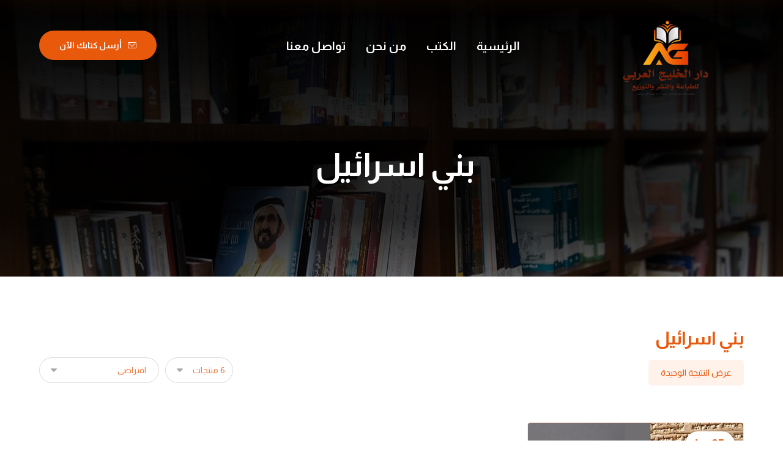

--- FILE ---
content_type: text/html; charset=UTF-8
request_url: https://aghpublishing.com/product-tag/%D8%A8%D9%86%D9%8A-%D8%A7%D8%B3%D8%B1%D8%A7%D8%A6%D9%8A%D9%84/
body_size: 22950
content:
<!DOCTYPE html>
				<html dir="rtl" lang="ar">
				<head>

					<meta http-equiv="Content-Type" content="text/html; charset=UTF-8"/>

					<meta name="viewport" content="width=device-width, initial-scale=1.0, minimum-scale=1.0"/><title>بني اسرائيل &#8211; دار الخليج العربي للنشر</title>
<meta name='robots' content='max-image-preview:large' />
	<style>img:is([sizes="auto" i], [sizes^="auto," i]) { contain-intrinsic-size: 3000px 1500px }</style>
	<link rel='dns-prefetch' href='//fonts.googleapis.com' />
<link rel="alternate" type="application/rss+xml" title="دار الخليج العربي للنشر &laquo; الخلاصة" href="https://aghpublishing.com/feed/" />
<link rel="alternate" type="application/rss+xml" title="خلاصة دار الخليج العربي للنشر &laquo; بني اسرائيل وسم" href="https://aghpublishing.com/product-tag/%d8%a8%d9%86%d9%8a-%d8%a7%d8%b3%d8%b1%d8%a7%d8%a6%d9%8a%d9%84/feed/" />
<link rel='stylesheet' id='litespeed-cache-dummy-css' href='https://aghpublishing.com/wp-content/plugins/litespeed-cache/assets/css/litespeed-dummy.css?ver=6.8.3' media='all' />
<link rel='stylesheet' id='wp-block-library-rtl-css' href='https://aghpublishing.com/wp-includes/css/dist/block-library/style-rtl.min.css?ver=6.8.3' media='all' />
<style id='wp-block-library-theme-inline-css'>
.wp-block-audio :where(figcaption){color:#555;font-size:13px;text-align:center}.is-dark-theme .wp-block-audio :where(figcaption){color:#ffffffa6}.wp-block-audio{margin:0 0 1em}.wp-block-code{border:1px solid #ccc;border-radius:4px;font-family:Menlo,Consolas,monaco,monospace;padding:.8em 1em}.wp-block-embed :where(figcaption){color:#555;font-size:13px;text-align:center}.is-dark-theme .wp-block-embed :where(figcaption){color:#ffffffa6}.wp-block-embed{margin:0 0 1em}.blocks-gallery-caption{color:#555;font-size:13px;text-align:center}.is-dark-theme .blocks-gallery-caption{color:#ffffffa6}:root :where(.wp-block-image figcaption){color:#555;font-size:13px;text-align:center}.is-dark-theme :root :where(.wp-block-image figcaption){color:#ffffffa6}.wp-block-image{margin:0 0 1em}.wp-block-pullquote{border-bottom:4px solid;border-top:4px solid;color:currentColor;margin-bottom:1.75em}.wp-block-pullquote cite,.wp-block-pullquote footer,.wp-block-pullquote__citation{color:currentColor;font-size:.8125em;font-style:normal;text-transform:uppercase}.wp-block-quote{border-left:.25em solid;margin:0 0 1.75em;padding-left:1em}.wp-block-quote cite,.wp-block-quote footer{color:currentColor;font-size:.8125em;font-style:normal;position:relative}.wp-block-quote:where(.has-text-align-right){border-left:none;border-right:.25em solid;padding-left:0;padding-right:1em}.wp-block-quote:where(.has-text-align-center){border:none;padding-left:0}.wp-block-quote.is-large,.wp-block-quote.is-style-large,.wp-block-quote:where(.is-style-plain){border:none}.wp-block-search .wp-block-search__label{font-weight:700}.wp-block-search__button{border:1px solid #ccc;padding:.375em .625em}:where(.wp-block-group.has-background){padding:1.25em 2.375em}.wp-block-separator.has-css-opacity{opacity:.4}.wp-block-separator{border:none;border-bottom:2px solid;margin-left:auto;margin-right:auto}.wp-block-separator.has-alpha-channel-opacity{opacity:1}.wp-block-separator:not(.is-style-wide):not(.is-style-dots){width:100px}.wp-block-separator.has-background:not(.is-style-dots){border-bottom:none;height:1px}.wp-block-separator.has-background:not(.is-style-wide):not(.is-style-dots){height:2px}.wp-block-table{margin:0 0 1em}.wp-block-table td,.wp-block-table th{word-break:normal}.wp-block-table :where(figcaption){color:#555;font-size:13px;text-align:center}.is-dark-theme .wp-block-table :where(figcaption){color:#ffffffa6}.wp-block-video :where(figcaption){color:#555;font-size:13px;text-align:center}.is-dark-theme .wp-block-video :where(figcaption){color:#ffffffa6}.wp-block-video{margin:0 0 1em}:root :where(.wp-block-template-part.has-background){margin-bottom:0;margin-top:0;padding:1.25em 2.375em}
</style>
<style id='classic-theme-styles-inline-css'>
/*! This file is auto-generated */
.wp-block-button__link{color:#fff;background-color:#32373c;border-radius:9999px;box-shadow:none;text-decoration:none;padding:calc(.667em + 2px) calc(1.333em + 2px);font-size:1.125em}.wp-block-file__button{background:#32373c;color:#fff;text-decoration:none}
</style>
<link rel='stylesheet' id='edd-blocks-css' href='https://aghpublishing.com/wp-content/plugins/easy-digital-downloads/includes/blocks/assets/css/edd-blocks.css?ver=3.5.1' media='all' />
<link rel='stylesheet' id='codevz-blocks-css' href='https://aghpublishing.com/wp-content/themes/xtra/assets/css/blocks.css?ver=6.8.3' media='all' />
<style id='global-styles-inline-css'>
:root{--wp--preset--aspect-ratio--square: 1;--wp--preset--aspect-ratio--4-3: 4/3;--wp--preset--aspect-ratio--3-4: 3/4;--wp--preset--aspect-ratio--3-2: 3/2;--wp--preset--aspect-ratio--2-3: 2/3;--wp--preset--aspect-ratio--16-9: 16/9;--wp--preset--aspect-ratio--9-16: 9/16;--wp--preset--color--black: #000000;--wp--preset--color--cyan-bluish-gray: #abb8c3;--wp--preset--color--white: #ffffff;--wp--preset--color--pale-pink: #f78da7;--wp--preset--color--vivid-red: #cf2e2e;--wp--preset--color--luminous-vivid-orange: #ff6900;--wp--preset--color--luminous-vivid-amber: #fcb900;--wp--preset--color--light-green-cyan: #7bdcb5;--wp--preset--color--vivid-green-cyan: #00d084;--wp--preset--color--pale-cyan-blue: #8ed1fc;--wp--preset--color--vivid-cyan-blue: #0693e3;--wp--preset--color--vivid-purple: #9b51e0;--wp--preset--gradient--vivid-cyan-blue-to-vivid-purple: linear-gradient(135deg,rgba(6,147,227,1) 0%,rgb(155,81,224) 100%);--wp--preset--gradient--light-green-cyan-to-vivid-green-cyan: linear-gradient(135deg,rgb(122,220,180) 0%,rgb(0,208,130) 100%);--wp--preset--gradient--luminous-vivid-amber-to-luminous-vivid-orange: linear-gradient(135deg,rgba(252,185,0,1) 0%,rgba(255,105,0,1) 100%);--wp--preset--gradient--luminous-vivid-orange-to-vivid-red: linear-gradient(135deg,rgba(255,105,0,1) 0%,rgb(207,46,46) 100%);--wp--preset--gradient--very-light-gray-to-cyan-bluish-gray: linear-gradient(135deg,rgb(238,238,238) 0%,rgb(169,184,195) 100%);--wp--preset--gradient--cool-to-warm-spectrum: linear-gradient(135deg,rgb(74,234,220) 0%,rgb(151,120,209) 20%,rgb(207,42,186) 40%,rgb(238,44,130) 60%,rgb(251,105,98) 80%,rgb(254,248,76) 100%);--wp--preset--gradient--blush-light-purple: linear-gradient(135deg,rgb(255,206,236) 0%,rgb(152,150,240) 100%);--wp--preset--gradient--blush-bordeaux: linear-gradient(135deg,rgb(254,205,165) 0%,rgb(254,45,45) 50%,rgb(107,0,62) 100%);--wp--preset--gradient--luminous-dusk: linear-gradient(135deg,rgb(255,203,112) 0%,rgb(199,81,192) 50%,rgb(65,88,208) 100%);--wp--preset--gradient--pale-ocean: linear-gradient(135deg,rgb(255,245,203) 0%,rgb(182,227,212) 50%,rgb(51,167,181) 100%);--wp--preset--gradient--electric-grass: linear-gradient(135deg,rgb(202,248,128) 0%,rgb(113,206,126) 100%);--wp--preset--gradient--midnight: linear-gradient(135deg,rgb(2,3,129) 0%,rgb(40,116,252) 100%);--wp--preset--font-size--small: 13px;--wp--preset--font-size--medium: 20px;--wp--preset--font-size--large: 36px;--wp--preset--font-size--x-large: 42px;--wp--preset--spacing--20: 0.44rem;--wp--preset--spacing--30: 0.67rem;--wp--preset--spacing--40: 1rem;--wp--preset--spacing--50: 1.5rem;--wp--preset--spacing--60: 2.25rem;--wp--preset--spacing--70: 3.38rem;--wp--preset--spacing--80: 5.06rem;--wp--preset--shadow--natural: 6px 6px 9px rgba(0, 0, 0, 0.2);--wp--preset--shadow--deep: 12px 12px 50px rgba(0, 0, 0, 0.4);--wp--preset--shadow--sharp: 6px 6px 0px rgba(0, 0, 0, 0.2);--wp--preset--shadow--outlined: 6px 6px 0px -3px rgba(255, 255, 255, 1), 6px 6px rgba(0, 0, 0, 1);--wp--preset--shadow--crisp: 6px 6px 0px rgba(0, 0, 0, 1);}:where(.is-layout-flex){gap: 0.5em;}:where(.is-layout-grid){gap: 0.5em;}body .is-layout-flex{display: flex;}.is-layout-flex{flex-wrap: wrap;align-items: center;}.is-layout-flex > :is(*, div){margin: 0;}body .is-layout-grid{display: grid;}.is-layout-grid > :is(*, div){margin: 0;}:where(.wp-block-columns.is-layout-flex){gap: 2em;}:where(.wp-block-columns.is-layout-grid){gap: 2em;}:where(.wp-block-post-template.is-layout-flex){gap: 1.25em;}:where(.wp-block-post-template.is-layout-grid){gap: 1.25em;}.has-black-color{color: var(--wp--preset--color--black) !important;}.has-cyan-bluish-gray-color{color: var(--wp--preset--color--cyan-bluish-gray) !important;}.has-white-color{color: var(--wp--preset--color--white) !important;}.has-pale-pink-color{color: var(--wp--preset--color--pale-pink) !important;}.has-vivid-red-color{color: var(--wp--preset--color--vivid-red) !important;}.has-luminous-vivid-orange-color{color: var(--wp--preset--color--luminous-vivid-orange) !important;}.has-luminous-vivid-amber-color{color: var(--wp--preset--color--luminous-vivid-amber) !important;}.has-light-green-cyan-color{color: var(--wp--preset--color--light-green-cyan) !important;}.has-vivid-green-cyan-color{color: var(--wp--preset--color--vivid-green-cyan) !important;}.has-pale-cyan-blue-color{color: var(--wp--preset--color--pale-cyan-blue) !important;}.has-vivid-cyan-blue-color{color: var(--wp--preset--color--vivid-cyan-blue) !important;}.has-vivid-purple-color{color: var(--wp--preset--color--vivid-purple) !important;}.has-black-background-color{background-color: var(--wp--preset--color--black) !important;}.has-cyan-bluish-gray-background-color{background-color: var(--wp--preset--color--cyan-bluish-gray) !important;}.has-white-background-color{background-color: var(--wp--preset--color--white) !important;}.has-pale-pink-background-color{background-color: var(--wp--preset--color--pale-pink) !important;}.has-vivid-red-background-color{background-color: var(--wp--preset--color--vivid-red) !important;}.has-luminous-vivid-orange-background-color{background-color: var(--wp--preset--color--luminous-vivid-orange) !important;}.has-luminous-vivid-amber-background-color{background-color: var(--wp--preset--color--luminous-vivid-amber) !important;}.has-light-green-cyan-background-color{background-color: var(--wp--preset--color--light-green-cyan) !important;}.has-vivid-green-cyan-background-color{background-color: var(--wp--preset--color--vivid-green-cyan) !important;}.has-pale-cyan-blue-background-color{background-color: var(--wp--preset--color--pale-cyan-blue) !important;}.has-vivid-cyan-blue-background-color{background-color: var(--wp--preset--color--vivid-cyan-blue) !important;}.has-vivid-purple-background-color{background-color: var(--wp--preset--color--vivid-purple) !important;}.has-black-border-color{border-color: var(--wp--preset--color--black) !important;}.has-cyan-bluish-gray-border-color{border-color: var(--wp--preset--color--cyan-bluish-gray) !important;}.has-white-border-color{border-color: var(--wp--preset--color--white) !important;}.has-pale-pink-border-color{border-color: var(--wp--preset--color--pale-pink) !important;}.has-vivid-red-border-color{border-color: var(--wp--preset--color--vivid-red) !important;}.has-luminous-vivid-orange-border-color{border-color: var(--wp--preset--color--luminous-vivid-orange) !important;}.has-luminous-vivid-amber-border-color{border-color: var(--wp--preset--color--luminous-vivid-amber) !important;}.has-light-green-cyan-border-color{border-color: var(--wp--preset--color--light-green-cyan) !important;}.has-vivid-green-cyan-border-color{border-color: var(--wp--preset--color--vivid-green-cyan) !important;}.has-pale-cyan-blue-border-color{border-color: var(--wp--preset--color--pale-cyan-blue) !important;}.has-vivid-cyan-blue-border-color{border-color: var(--wp--preset--color--vivid-cyan-blue) !important;}.has-vivid-purple-border-color{border-color: var(--wp--preset--color--vivid-purple) !important;}.has-vivid-cyan-blue-to-vivid-purple-gradient-background{background: var(--wp--preset--gradient--vivid-cyan-blue-to-vivid-purple) !important;}.has-light-green-cyan-to-vivid-green-cyan-gradient-background{background: var(--wp--preset--gradient--light-green-cyan-to-vivid-green-cyan) !important;}.has-luminous-vivid-amber-to-luminous-vivid-orange-gradient-background{background: var(--wp--preset--gradient--luminous-vivid-amber-to-luminous-vivid-orange) !important;}.has-luminous-vivid-orange-to-vivid-red-gradient-background{background: var(--wp--preset--gradient--luminous-vivid-orange-to-vivid-red) !important;}.has-very-light-gray-to-cyan-bluish-gray-gradient-background{background: var(--wp--preset--gradient--very-light-gray-to-cyan-bluish-gray) !important;}.has-cool-to-warm-spectrum-gradient-background{background: var(--wp--preset--gradient--cool-to-warm-spectrum) !important;}.has-blush-light-purple-gradient-background{background: var(--wp--preset--gradient--blush-light-purple) !important;}.has-blush-bordeaux-gradient-background{background: var(--wp--preset--gradient--blush-bordeaux) !important;}.has-luminous-dusk-gradient-background{background: var(--wp--preset--gradient--luminous-dusk) !important;}.has-pale-ocean-gradient-background{background: var(--wp--preset--gradient--pale-ocean) !important;}.has-electric-grass-gradient-background{background: var(--wp--preset--gradient--electric-grass) !important;}.has-midnight-gradient-background{background: var(--wp--preset--gradient--midnight) !important;}.has-small-font-size{font-size: var(--wp--preset--font-size--small) !important;}.has-medium-font-size{font-size: var(--wp--preset--font-size--medium) !important;}.has-large-font-size{font-size: var(--wp--preset--font-size--large) !important;}.has-x-large-font-size{font-size: var(--wp--preset--font-size--x-large) !important;}
:where(.wp-block-post-template.is-layout-flex){gap: 1.25em;}:where(.wp-block-post-template.is-layout-grid){gap: 1.25em;}
:where(.wp-block-columns.is-layout-flex){gap: 2em;}:where(.wp-block-columns.is-layout-grid){gap: 2em;}
:root :where(.wp-block-pullquote){font-size: 1.5em;line-height: 1.6;}
</style>
<link rel='stylesheet' id='cz-icons-pack-css' href='https://aghpublishing.com/wp-content/plugins/codevz-plus/admin/fields/codevz_fields/icons/czicons.css?ver=5.0' media='all' />
<link rel='stylesheet' id='contact-form-7-css' href='https://aghpublishing.com/wp-content/plugins/contact-form-7/includes/css/styles.css?ver=6.1' media='all' />
<link rel='stylesheet' id='contact-form-7-rtl-css' href='https://aghpublishing.com/wp-content/plugins/contact-form-7/includes/css/styles-rtl.css?ver=6.1' media='all' />
<link rel='stylesheet' id='woocommerce-layout-rtl-css' href='https://aghpublishing.com/wp-content/plugins/woocommerce/assets/css/woocommerce-layout-rtl.css?ver=10.0.5' media='all' />
<link rel='stylesheet' id='woocommerce-smallscreen-rtl-css' href='https://aghpublishing.com/wp-content/plugins/woocommerce/assets/css/woocommerce-smallscreen-rtl.css?ver=10.0.5' media='only screen and (max-width: 768px)' />
<link rel='stylesheet' id='woocommerce-general-rtl-css' href='https://aghpublishing.com/wp-content/plugins/woocommerce/assets/css/woocommerce-rtl.css?ver=10.0.5' media='all' />
<style id='woocommerce-inline-inline-css'>
.woocommerce form .form-row .required { visibility: visible; }
</style>
<link rel='stylesheet' id='brands-styles-css' href='https://aghpublishing.com/wp-content/plugins/woocommerce/assets/css/brands.css?ver=10.0.5' media='all' />
<link rel='preload' as='font' type='font/woff2' crossorigin='anonymous' id='tinvwl-webfont-font-css' href='https://aghpublishing.com/wp-content/plugins/ti-woocommerce-wishlist/assets/fonts/tinvwl-webfont.woff2?ver=xu2uyi' media='all' />
<link rel='stylesheet' id='tinvwl-webfont-rtl-css' href='https://aghpublishing.com/wp-content/plugins/ti-woocommerce-wishlist/assets/css/webfont-rtl.min.css?ver=2.10.0' media='all' />
<link rel='stylesheet' id='tinvwl-rtl-css' href='https://aghpublishing.com/wp-content/plugins/ti-woocommerce-wishlist/assets/css/public-rtl.min.css?ver=2.10.0' media='all' />
<link rel='stylesheet' id='codevz-css' href='https://aghpublishing.com/wp-content/themes/xtra/assets/css/core.css?ver=5.0' media='all' />
<link rel='stylesheet' id='codevz-laptop-css' href='https://aghpublishing.com/wp-content/themes/xtra/assets/css/core-laptop.css?ver=5.0' media='screen and (max-width: 1024px)' />
<link rel='stylesheet' id='codevz-tablet-css' href='https://aghpublishing.com/wp-content/themes/xtra/assets/css/core-tablet.css?ver=5.0' media='screen and (max-width: 768px)' />
<link rel='stylesheet' id='codevz-mobile-css' href='https://aghpublishing.com/wp-content/themes/xtra/assets/css/core-mobile.css?ver=5.0' media='screen and (max-width: 480px)' />
<link rel='stylesheet' id='codevz-rtl-css' href='https://aghpublishing.com/wp-content/themes/xtra/assets/css/core.rtl.css?ver=5.0' media='all' />
<link rel='stylesheet' id='google-font-almarai-css' href='https://fonts.googleapis.com/css?family=Almarai%3A300%2C400%2C700&#038;ver=6.8.3' media='all' />
<link rel='stylesheet' id='codevz-woocommerce-css' href='https://aghpublishing.com/wp-content/themes/xtra/assets/css/woocommerce.css?ver=5.0' media='all' />
<link rel='stylesheet' id='codevz-woocommerce-rtl-css' href='https://aghpublishing.com/wp-content/themes/xtra/assets/css/woocommerce.rtl.css?ver=5.0' media='all' />
<link rel='stylesheet' id='codevz-plus-css' href='https://aghpublishing.com/wp-content/plugins/codevz-plus/assets/css/codevzplus.css?ver=5.0' media='all' />
<link rel='stylesheet' id='codevz-plus-edd-css' href='https://aghpublishing.com/wp-content/plugins/codevz-plus/assets/css/edd.css?ver=5.0' media='all' />
<link rel='stylesheet' id='codevz-plus-edd-rtl-css' href='https://aghpublishing.com/wp-content/plugins/codevz-plus/assets/css/edd.rtl.css?ver=5.0' media='all' />
<link rel='stylesheet' id='codevz-plus-share-css' href='https://aghpublishing.com/wp-content/plugins/codevz-plus/assets/css/share.css?ver=5.0' media='all' />
<link rel='stylesheet' id='codevz-plus-tablet-css' href='https://aghpublishing.com/wp-content/plugins/codevz-plus/assets/css/codevzplus-tablet.css?ver=5.0' media='screen and (max-width: 768px)' />
<link rel='stylesheet' id='codevz-plus-mobile-css' href='https://aghpublishing.com/wp-content/plugins/codevz-plus/assets/css/codevzplus-mobile.css?ver=5.0' media='screen and (max-width: 480px)' />
<link rel='stylesheet' id='xtra-elementor-front-css' href='https://aghpublishing.com/wp-content/plugins/codevz-plus/assets/css/elementor.css?ver=5.0' media='all' />
<link rel='stylesheet' id='font-awesome-shims-css' href='https://aghpublishing.com/wp-content/plugins/codevz-plus/admin/assets/css/font-awesome/css/v4-shims.min.css?ver=6.4.2' media='all' />
<link rel='stylesheet' id='font-awesome-css' href='https://aghpublishing.com/wp-content/plugins/codevz-plus/admin/assets/css/font-awesome/css/all.min.css?ver=6.4.2' media='all' />
<link rel='stylesheet' id='sib-front-css-css' href='https://aghpublishing.com/wp-content/plugins/mailin/css/mailin-front.css?ver=6.8.3' media='all' />
<script src="https://aghpublishing.com/wp-includes/js/jquery/jquery.min.js?ver=3.7.1" id="jquery-core-js"></script>
<script src="https://aghpublishing.com/wp-includes/js/jquery/jquery-migrate.min.js?ver=3.4.1" id="jquery-migrate-js"></script>
<script src="https://aghpublishing.com/wp-content/plugins/woocommerce/assets/js/jquery-blockui/jquery.blockUI.min.js?ver=2.7.0-wc.10.0.5" id="jquery-blockui-js" data-wp-strategy="defer"></script>
<script src="https://aghpublishing.com/wp-content/plugins/woocommerce/assets/js/js-cookie/js.cookie.min.js?ver=2.1.4-wc.10.0.5" id="js-cookie-js" data-wp-strategy="defer"></script>
<script id="woocommerce-js-extra">
var woocommerce_params = {"ajax_url":"\/wp-admin\/admin-ajax.php","wc_ajax_url":"\/?wc-ajax=%%endpoint%%","i18n_password_show":"\u0639\u0631\u0636 \u0643\u0644\u0645\u0629 \u0627\u0644\u0645\u0631\u0648\u0631","i18n_password_hide":"\u0625\u062e\u0641\u0627\u0621 \u0643\u0644\u0645\u0629 \u0627\u0644\u0645\u0631\u0648\u0631"};
</script>
<script src="https://aghpublishing.com/wp-content/plugins/woocommerce/assets/js/frontend/woocommerce.min.js?ver=10.0.5" id="woocommerce-js" defer data-wp-strategy="defer"></script>
<script id="sib-front-js-js-extra">
var sibErrMsg = {"invalidMail":"Please fill out valid email address","requiredField":"Please fill out required fields","invalidDateFormat":"Please fill out valid date format","invalidSMSFormat":"Please fill out valid phone number"};
var ajax_sib_front_object = {"ajax_url":"https:\/\/aghpublishing.com\/wp-admin\/admin-ajax.php","ajax_nonce":"595addda6b","flag_url":"https:\/\/aghpublishing.com\/wp-content\/plugins\/mailin\/img\/flags\/"};
</script>
<script src="https://aghpublishing.com/wp-content/plugins/mailin/js/mailin-front.js?ver=1761473819" id="sib-front-js-js"></script>
<link rel="https://api.w.org/" href="https://aghpublishing.com/wp-json/" /><link rel="alternate" title="JSON" type="application/json" href="https://aghpublishing.com/wp-json/wp/v2/product_tag/424" /><link rel="EditURI" type="application/rsd+xml" title="RSD" href="https://aghpublishing.com/xmlrpc.php?rsd" />
<meta name="generator" content="WordPress 6.8.3" />
<meta name="generator" content="WooCommerce 10.0.5" />
<meta name="format-detection" content="telephone=no"><meta name="theme-color" content="#007c91"><meta name="generator" content="Easy Digital Downloads v3.5.1" />
	<noscript><style>.woocommerce-product-gallery{ opacity: 1 !important; }</style></noscript>
	<meta name="generator" content="Elementor 3.30.3; features: additional_custom_breakpoints; settings: css_print_method-external, google_font-enabled, font_display-auto">
<script type="text/javascript" src="https://cdn.by.wonderpush.com/sdk/1.1/wonderpush-loader.min.js" async></script>
<script type="text/javascript">
  window.WonderPush = window.WonderPush || [];
  window.WonderPush.push(['init', {"customDomain":"https:\/\/aghpublishing.com\/wp-content\/plugins\/mailin\/","serviceWorkerUrl":"wonderpush-worker-loader.min.js?webKey=5decd8f6d7f305647f3bf15bbe95aa9679b56e158df7611743fd6b837e782bd9","frameUrl":"wonderpush.min.html","webKey":"5decd8f6d7f305647f3bf15bbe95aa9679b56e158df7611743fd6b837e782bd9"}]);
</script>			<style>
				.e-con.e-parent:nth-of-type(n+4):not(.e-lazyloaded):not(.e-no-lazyload),
				.e-con.e-parent:nth-of-type(n+4):not(.e-lazyloaded):not(.e-no-lazyload) * {
					background-image: none !important;
				}
				@media screen and (max-height: 1024px) {
					.e-con.e-parent:nth-of-type(n+3):not(.e-lazyloaded):not(.e-no-lazyload),
					.e-con.e-parent:nth-of-type(n+3):not(.e-lazyloaded):not(.e-no-lazyload) * {
						background-image: none !important;
					}
				}
				@media screen and (max-height: 640px) {
					.e-con.e-parent:nth-of-type(n+2):not(.e-lazyloaded):not(.e-no-lazyload),
					.e-con.e-parent:nth-of-type(n+2):not(.e-lazyloaded):not(.e-no-lazyload) * {
						background-image: none !important;
					}
				}
			</style>
			<meta name="generator" content="Powered by Slider Revolution 6.7.35 - responsive, Mobile-Friendly Slider Plugin for WordPress with comfortable drag and drop interface." />
<link rel="icon" href="https://aghpublishing.com/wp-content/uploads/2025/07/AGH-Logo-100x100.png" sizes="32x32" />
<link rel="icon" href="https://aghpublishing.com/wp-content/uploads/2025/07/AGH-Logo-300x300.png" sizes="192x192" />
<link rel="apple-touch-icon" href="https://aghpublishing.com/wp-content/uploads/2025/07/AGH-Logo-300x300.png" />
<meta name="msapplication-TileImage" content="https://aghpublishing.com/wp-content/uploads/2025/07/AGH-Logo-300x300.png" />
<style id="codevz-inline-css" data-noptimize>.woocommerce div.product form.cart .variations .codevz-variations-button label,.codevz-product-live,.codevz-woo-columns span{border-radius:99px}article .cz_post_icon{border-radius:99px;color: #007c91}.cz_lrpr_buttons a,.xtra-outofstock,.xtra-mobile-menu-head{border-radius:99px}.codevz-cart-checkout-steps span,.woocommerce-MyAccount-navigation a:hover, .woocommerce-MyAccount-navigation .is-active a{color:#ffffff;background-color:#e9590c;}.xtra-cookie a.xtra-cookie-button,article .cz_post_icon,.xtra-mobile-menu-head > a i{color:#ffffff;background-color:#e9590c;}.codevz-plus-woo-countdown .woocommerce-message,.codevz-plus-woo-countdown .woocommerce-message::before{color:#007c91}.products .product .cz_countdown,.codevz-plus-free-shipping-bar > div > div{background-color:#007c91}.woocommerce div.product form.cart .variations .codevz-variations-thumbnail label{border-radius:5px}.cz_back_to_archive a {font-size:14px;color:#e9590c;margin-right:8px;margin-left:8px;}.cz_back_to_archive a:hover {color:#e9590c;}.admin-bar .cz_fixed_top_border{top:32px}.admin-bar i.offcanvas-close {top: 32px}.admin-bar .offcanvas_area, .admin-bar .hidden_top_bar{margin-top: 32px}.admin-bar .header_5,.admin-bar .onSticky{top: 32px}@media screen and (max-width:768px) {.admin-bar .header_5,.admin-bar .onSticky,.admin-bar .cz_fixed_top_border,.admin-bar i.offcanvas-close {top: 46px}.admin-bar .onSticky {top: 0}.admin-bar .offcanvas_area,.admin-bar .offcanvas_area,.admin-bar .hidden_top_bar{margin-top:46px;height:calc(100% - 46px);}}.row,section.elementor-section.elementor-section-boxed>.elementor-container{width: 1280px}.inner_layout .e-con {--content-width: min(100%, 1280px)}

/* Theme color */a:hover, .sf-menu > .cz.current_menu > a, .sf-menu > .cz .cz.current_menu > a,.sf-menu > .current-menu-parent > a,.comment-text .star-rating span {color: #007c91} 
form button, .button, #edd-purchase-button, .edd-submit, .edd-submit.button.blue, .edd-submit.button.blue:hover, .edd-submit.button.blue:focus, [type=submit].edd-submit, .sf-menu > .cz > a:before,.sf-menu > .cz > a:before,
.post-password-form input[type="submit"], .wpcf7-submit, .submit_user, 
#commentform #submit, .commentlist li.bypostauthor > .comment-body:after,.commentlist li.comment-author-admin > .comment-body:after, 
 .pagination .current, .pagination > b, .pagination a:hover, .page-numbers .current, .page-numbers a:hover, .pagination .next:hover, 
.pagination .prev:hover, input[type=submit], .sticky:before, .commentlist li.comment-author-admin .fn,
input[type=submit],input[type=button],.cz_header_button,.cz_default_portfolio a,
.cz_readmore, .more-link, a.cz_btn, .cz_highlight_1:after, div.cz_btn ,.woocommerce input.button.alt.woocommerce #respond input#submit, .woocommerce a.button, .woocommerce button.button, .woocommerce input.button,.woocommerce .woocommerce-error .button,.woocommerce .woocommerce-info .button, .woocommerce .woocommerce-message .button, .woocommerce-page .woocommerce-error .button, .woocommerce-page .woocommerce-info .button, .woocommerce-page .woocommerce-message .button,#add_payment_method table.cart input, .woocommerce-cart table.cart input:not(.input-text), .woocommerce-checkout table.cart input,.woocommerce input.button:disabled, .woocommerce input.button:disabled[disabled],#add_payment_method table.cart input, #add_payment_method .wc-proceed-to-checkout a.checkout-button, .woocommerce-cart .wc-proceed-to-checkout a.checkout-button, .woocommerce-checkout .wc-proceed-to-checkout a.checkout-button,.woocommerce #payment #place_order, .woocommerce-page #payment #place_order,.woocommerce input.button.alt,.woocommerce #respond input#submit.alt:hover, .woocommerce button.button.alt:hover, .woocommerce input.button.alt:hover,.woocommerce #respond input#submit.alt:hover, .woocommerce a.button.alt:hover, .woocommerce nav.woocommerce-pagination ul li a:focus, .woocommerce nav.woocommerce-pagination ul li a:hover, .woocommerce nav.woocommerce-pagination ul li span.current, .widget_product_search #searchsubmit,.woocommerce .widget_price_filter .ui-slider .ui-slider-range, .woocommerce .widget_price_filter .ui-slider .ui-slider-handle, .woocommerce #respond input#submit, .woocommerce a.button, .woocommerce button.button, .woocommerce input.button, .woocommerce div.product form.cart .button, .xtra-product-icons,.woocommerce button.button.alt {background-color: #007c91}
.cs_load_more_doing, div.wpcf7 .wpcf7-form .ajax-loader {border-right-color: #007c91}
input:focus,textarea:focus,select:focus {border-color: #007c91 !important}
::selection {background-color: #007c91;color: #fff}
::-moz-selection {background-color: #007c91;color: #fff}

/* Custom */.cz_sl_icon.cz_sl_image i img {
  display: inline-block;
  vertical-align: middle;
}

.woocommerce-Tabs-panel--additional_information h2,h2.woocommerce-Reviews-title{font-size:26px}

/* Dynamic  */.widget{background-color:rgba(255,255,255,0.01);padding-top:30px;padding-bottom:30px;margin-bottom:60px;border-style:solid;border-width:1px;border-color:rgba(233,89,12,0.15);border-radius:5px}.widget > .codevz-widget-title, .sidebar_inner .widget_block > div > div > h2{font-size:16px;color:#ffffff;text-align:center;font-weight:400;background-color:#e9590c;padding:10px 25px;margin-top:-50px;border-style:none;border-radius:5px;box-shadow:0px 10px 30px 0px rgba(233,89,12,0.15)}.header_2{background-color:transparent;background-image:linear-gradient(180deg,rgba(0,0,0,0.88),rgba(0,0,0,0.58),rgba(0,0,0,0.01));padding-top:20px;padding-bottom:20px}#menu_header_2 > .cz > a{font-size:19px;color:#ffffff}#menu_header_2 > .cz > a:hover,#menu_header_2 > .cz:hover > a,#menu_header_2 > .cz.current_menu > a,#menu_header_2 > .current-menu-parent > a{color:#e9590c}#menu_header_2 > .cz > a:before{background-color:#ffa04b;width:15px;right:0px}#menu_header_2 .cz .sub-menu:not(.cz_megamenu_inner_ul),#menu_header_2 .cz_megamenu_inner_ul .cz_megamenu_inner_ul{padding:20px 0px;border-radius:15px;box-shadow:0px 5px 50px 0px rgba(233,89,12,0.1)}#menu_header_2 .cz .cz a{color:rgba(233,89,12,0.8)}#menu_header_2 .cz .cz a:hover,#menu_header_2 .cz .cz:hover > a,#menu_header_2 .cz .cz.current_menu > a,#menu_header_2 .cz .current_menu > .current_menu{color:#e9590c;padding-left:30px;border-style:solid;border-right-width:5px;border-color:#e9590c}.onSticky{background-color:transparent !important;background-image:linear-gradient(90deg,#ffffff,#ffffff,#ffffff) !important;padding-top:0px !important;padding-bottom:5px !important;box-shadow:0px 5px 50px 0px rgba(233,89,12,0.2) !important}.header_4{background-color:#ffffff;box-shadow:0px 5px 50px 0px rgba(233,89,12,0.2)}#menu_header_4 > .cz > a{color:rgba(0,0,0,0.7);margin-bottom:10px;border-style:none;border-radius:5px}#menu_header_4 > .cz > a:hover,#menu_header_4 > .cz:hover > a,#menu_header_4 > .cz.current_menu > a,#menu_header_4 > .current-menu-parent > a{color:#e9590c;background-color:rgba(255,255,255,0.08)}#menu_header_4 .cz .cz a{color:rgba(255,255,255,0.6);text-align:center;border-style:none}#menu_header_4 .cz .cz a:hover,#menu_header_4 .cz .cz:hover > a,#menu_header_4 .cz .cz.current_menu > a,#menu_header_4 .cz .current_menu > .current_menu{color:#ffffff}.page_title,.header_onthe_cover .page_title{text-align:center;background-position:left center;background-attachment:fixed;background-size:cover;background-color:transparent;background-image:linear-gradient(180deg,rgba(0,0,0,0.89),rgba(0,0,0,0.83),rgba(0,0,0,0.01)),url(https://aghpublishing.com/wp-content/uploads/2022/08/أفضل-الكتب-العربية-للقراءة-أفضل-10-كتب-عربية-لقراءة-ممتعة.jpg);height:222px;padding-top:230px;padding-bottom:0px;margin-top:0px;margin-right:auto;margin-left:auto}.page_title .codevz-section-title{font-size:53px;color:#ffffff;text-align:center;margin-top:0px;margin-bottom:50px;margin-left:10px}.breadcrumbs a,.breadcrumbs i{color:#e9590c}.breadcrumbs{padding-right:30px;padding-bottom:10px;padding-left:30px;margin-right:10px;margin-bottom:0px;margin-left:10px;border-radius:5px 5px 0 0}.cz_middle_footer{background-size:cover;padding-top:100px;padding-bottom:50px}.footer_widget{color:rgba(255,255,255,0.75);padding:0px 15px 0px 0px;margin-top:0px}.cz_middle_footer a{font-size:15px;color:#ffffff}.cz_middle_footer a:hover{color:#e9590c}.footer_2{background-color:rgba(233,89,12,0.29);padding-top:10px;padding-bottom:10px}i.backtotop{font-size:16px;color:#ffffff;background-color:#e9590c;padding:5px 5px 5px 3px;border-style:none;border-width:0px;border-radius:55px 55px 55px 55px}i.fixed_contact{font-size:16px;color:#ffffff;background-color:#e9590c;padding:5px 3px 5px 5px;border-style:none;border-width:0px;border-radius:55px 15px 15px 55px}.footer_widget > .codevz-widget-title, footer .widget_block > div > div > h2{font-size:16px;color:#ffffff;padding:0px 0px 15px;margin-bottom:30px;border-style:solid;border-bottom-width:4px;border-color:rgba(233,89,12,0.15);display:inline-block}.woocommerce ul.products li.product a img{border-style:solid;border-width:1px;border-color:rgba(233,89,12,0.15);border-radius:5px}.woocommerce ul.products li.product .woocommerce-loop-category__title, .woocommerce ul.products li.product .woocommerce-loop-product__title, .woocommerce ul.products li.product h3,.woocommerce.woo-template-2 ul.products li.product .woocommerce-loop-category__title, .woocommerce.woo-template-2 ul.products li.product .woocommerce-loop-product__title, .woocommerce.woo-template-2 ul.products li.product h3{font-size:20px;color:#ffffff;text-align:center;font-weight:700;background-color:#e9590c;width:75%;padding:10px 20px;margin:-40px 15px auto auto;border-radius:5px;box-shadow:0px 10px 30px 0px rgba(233,89,12,0.1);display:table;position:absolute;left:50%;z-index:9;transform:translateX(-50%)}.woocommerce ul.products li.product .star-rating{display:none}.woocommerce ul.products li.product .button.add_to_cart_button, .woocommerce ul.products li.product .button[class*="product_type_"]{font-size:15px;color:#ffffff;background-color:#e9590c;border-radius:4px;position:absolute;bottom:92px;left:50%;opacity:0.0;transform:translateX(-50%)}.woocommerce ul.products li.product .price{font-size:22px;color:#e9590c;top:15px;right:15px}.woocommerce div.product .summary > p.price, .woocommerce div.product .summary > span.price{font-size:24px;color:#e9590c;font-weight:700}.tagcloud a:hover, .widget .tagcloud a:hover, .cz_post_cat a:hover, .cz_post_views a:hover{color:#ffffff;background-color:#e9590c}.pagination a, .pagination > b, .pagination span, .page-numbers a, .page-numbers span, .woocommerce nav.woocommerce-pagination ul li a, .woocommerce nav.woocommerce-pagination ul li span{font-size:16px;color:#e9590c;background-color:rgba(233,89,12,0.15);padding:5px;margin-right:2px;margin-left:2px;border-style:none;border-radius:6px}.cz-cpt-post .cz_readmore, .cz-cpt-post .more-link{color:#ffffff;background-color:#e9590c;padding-right:10px;padding-left:15px;border-radius:5px}.cz-cpt-post .cz_readmore:hover, .cz-cpt-post .more-link:hover{color:#ffffff;background-color:#e9590c;box-shadow:0px 10px 30px 0px rgba(233,89,12,0.32)}.woocommerce ul.products li.product .button.add_to_cart_button:hover, .woocommerce ul.products li.product .button[class*="product_type_"]:hover{color:#ffffff;background-color:#e9590c}.cz-cpt-post .cz_default_loop .cz_post_author_avatar img{width:32px;padding:0px;border-style:none;border-radius:4px;box-shadow:none 0px 0px 0px #000;display:none}.cz-cpt-post .cz_default_loop .cz_post_author_name{display:none}.cz-cpt-post .cz_default_loop .cz_post_date{font-size:11px;color:#e9590c;font-style:italic;background-color:rgba(233,89,12,0.09);padding:4px 11px 4px 10px;margin-left:-15px;border-radius:5px}.rtl.cz-cpt-post .cz_default_loop .cz_post_date{margin-left:0px;margin-right:-10px}.cz-cpt-post .cz_default_loop .cz_post_title h3{font-size:26px;color:#e9590c}.cz-cpt-post .cz_default_loop .cz_post_meta{margin-bottom:20px}#comments > h3,.content.cz_related_posts > h4,.content.cz_author_box > h4,.related.products > h2,.upsells.products > h2,.up-sells.products > h2,.up-sells.products > h2,.woocommerce-page .cart-collaterals .cart_totals > h2,.woocommerce-page #customer_details > div:first-child > div:first-child > h3:first-child,.woocommerce-page .codevz-checkout-details > h3,.woocommerce-page .woocommerce-order-details > h2,.woocommerce-page .woocommerce-customer-details > h2,.woocommerce-page .cart-collaterals .cross-sells > h2{font-size:16px;color:#ffffff;text-align:center;font-weight:400;background-color:#e9590c;padding:10px 25px;margin-top:-50px;margin-bottom:25px;border-style:none;border-radius:5px;box-shadow:0px 10px 30px 0px rgba(233,89,12,0.15)}.next_prev .previous i,.next_prev .next i{color:#ffffff;background-color:#e9590c;padding:2px;border-style:none;border-radius:5px}.next_prev .previous:hover i,.next_prev .next:hover i{color:#ffffff;background-color:#e9590c}.next_prev h4{font-size:14px;color:#e9590c;margin-right:8px;margin-left:8px} .content .xtra-post-title,  .content .codevz-section-title{font-size:32px}.single .content .xtra-post-title{font-size:32px}form button,.comment-form button,a.cz_btn,div.cz_btn,a.cz_btn_half_to_fill:before,a.cz_btn_half_to_fill_v:before,a.cz_btn_half_to_fill:after,a.cz_btn_half_to_fill_v:after,a.cz_btn_unroll_v:before, a.cz_btn_unroll_h:before,a.cz_btn_fill_up:before,a.cz_btn_fill_down:before,a.cz_btn_fill_left:before,a.cz_btn_fill_right:before,.wpcf7-submit,input[type=submit],input[type=button],.button,.cz_header_button,.woocommerce a.button,.woocommerce input.button,.woocommerce #respond input#submit.alt,.woocommerce a.button.alt,.woocommerce button.button.alt,.woocommerce input.button.alt,.woocommerce #respond input#submit, .woocommerce a.button, .woocommerce button.button, .woocommerce input.button, #edd-purchase-button, .edd-submit, [type=submit].edd-submit, .edd-submit.button.blue,.woocommerce #payment #place_order, .woocommerce-page #payment #place_order,.woocommerce button.button:disabled, .woocommerce button.button:disabled[disabled], .woocommerce a.button.wc-forward,.wp-block-search .wp-block-search__button,.woocommerce-message a.restore-item.button{font-size:14px;color:#ffffff;font-weight:700;background-color:#e9590c;padding:12px 32px;border-radius:99px}input,textarea,select,.qty,.woocommerce-input-wrapper .select2-selection--single,#add_payment_method table.cart td.actions .coupon .input-text, .woocommerce-cart table.cart td.actions .coupon .input-text, .woocommerce-checkout table.cart td.actions .coupon .input-text,.woocommerce form .form-row .input-text, .woocommerce form .form-row select{color:rgba(233,89,12,0.8);padding-right:20px;padding-left:20px;border-radius:22px}.pagination .current, .pagination > b, .pagination a:hover, .page-numbers .current, .page-numbers a:hover, .pagination .next:hover, .pagination .prev:hover, .woocommerce nav.woocommerce-pagination ul li a:focus, .woocommerce nav.woocommerce-pagination ul li a:hover, .woocommerce nav.woocommerce-pagination ul li span.current{color:#ffffff}[class*="cz_tooltip_"] [data-title]:after{font-family:'Almarai'}body, body.rtl, .rtl form, .xtra-fixed-mobile-nav-e > div{font-size:18px;color:rgba(10,10,10,0.81);font-family:'Almarai';font-weight:500}h1,h2,h3,h4,h5,h6{color:#e9590c;font-weight:700;letter-spacing:-1px}.cz-cpt-post .cz_post_image, .cz-cpt-post .cz_post_svg{padding:15px;border-style:solid;border-width:1px;border-color:rgba(233,89,12,0.15);border-radius:5px}.cz-cpt-portfolio .cz_default_loop .cz_post_image, .cz-cpt-portfolio .cz_post_svg{background-color:#e9590c;border-radius:3px}.cz-cpt-post .cz_default_loop .cz_post_excerpt{color:rgba(233,89,12,0.6)}html,body{color:rgba(10,10,10,0.81);line-height:1.6}form button:hover,.comment-form button:hover,a.cz_btn:hover,div.cz_btn:hover,a.cz_btn_half_to_fill:hover:before, a.cz_btn_half_to_fill_v:hover:before,a.cz_btn_half_to_fill:hover:after, a.cz_btn_half_to_fill_v:hover:after,a.cz_btn_unroll_v:after, a.cz_btn_unroll_h:after,a.cz_btn_fill_up:after,a.cz_btn_fill_down:after,a.cz_btn_fill_left:after,a.cz_btn_fill_right:after,.wpcf7-submit:hover,input[type=submit]:hover,input[type=button]:hover,.button:hover,.cz_header_button:hover,.woocommerce a.button:hover,.woocommerce input.button:hover,.woocommerce #respond input#submit.alt:hover,.woocommerce a.button.alt:hover,.woocommerce button.button.alt:hover,.woocommerce input.button.alt:hover,.woocommerce #respond input#submit:hover, .woocommerce a.button:hover, .woocommerce button.button:hover, .woocommerce input.button:hover, #edd-purchase-button:hover, .edd-submit:hover, [type=submit].edd-submit:hover, .edd-submit.button.blue:hover, .edd-submit.button.blue:focus,.woocommerce #payment #place_order:hover, .woocommerce-page #payment #place_order:hover,.woocommerce div.product form.cart .button:hover,.woocommerce button.button:disabled:hover, .woocommerce button.button:disabled[disabled]:hover, .woocommerce a.button.wc-forward:hover,.wp-block-search .wp-block-search__button:hover,.woocommerce-message a.restore-item.button:hover{color:#ffffff;background-color:#e9590c;box-shadow:0px 10px 30px 0px rgba(233,89,12,0.3)}.page_content img, a.cz_post_image img, footer img, .cz_image_in, .wp-block-gallery figcaption, .cz_grid .cz_grid_link{border-radius:5px}body h1{font-size:63px;font-family:'Almarai'}.elms_row .cz_social a, .fixed_side .cz_social a, #xtra-social-popup [class*="xtra-social-type-"] a{font-size:20px;color:#ffffff;margin-right:2px;margin-left:2px;border-radius:10px}[class*="cz_tooltip_"] [data-title]:after{color:#ffffff;font-weight:700;background-color:#e9590c;margin-top:-2px;border-radius:5px}.header_1 .row{background-color:#e9590c;border-radius:0 0 50px 50px}#menu_header_4{background-position:right bottom;background-size:cover;background-color:#ffffff;padding:20px}#menu_header_4 > .cz > a .cz_indicator{border-style:none}#menu_header_4 .cz .sub-menu:not(.cz_megamenu_inner_ul),#menu_header_4 .cz_megamenu_inner_ul .cz_megamenu_inner_ul{border-style:none}#menu_header_4 .cz .cz h6{color:rgba(255,255,255,0.7)}.footer_1 .row{border-style:solid;border-bottom-width:1px;border-color:rgba(255,255,255,0.2)}i.backtotop:hover{color:#ffffff;background-color:#e9590c;box-shadow:0px 12px 30px 0px rgba(233,89,12,0.15)}div.fixed_contact{border-radius:25px}i.fixed_contact:hover,i.fixed_contact_active{color:#ffffff;background-color:#e9590c;box-shadow:0px 12px 30px 0px rgba(233,89,12,0.15)}.cz-cpt-post article .cz_post_icon{font-size:18px;color:#e9590c;background-color:#ffffff;padding:15px;border-radius:5px}.cz-cpt-post article .cz_post_icon:hover{color:#ffffff;background-color:#e9590c}.cz-cpt-post article:hover .cz_post_image,.cz-cpt-post article:hover .cz_post_svg{background-color:#e9590c;border-style:solid;border-color:#e9590c;box-shadow:0px 10px 30px 0px rgba(233,89,12,0.15)}.cz-cpt-post .cz_default_loop .cz_post_title h3:hover{color:#e9590c}.cz-cpt-post .cz_readmore i, .cz-cpt-post .more-link i{color:#ffffff;float:right}.cz-cpt-post .cz_readmore:hover i, .cz-cpt-post .more-link:hover i{color:#ffffff}.single_con .cz_single_fi img{box-shadow:0px 10px 30px 0px rgba(233,89,12,0.22)}.tagcloud a, .widget .tagcloud a, .cz_post_cat a, .cz_post_views a{color:#e9590c;background-color:rgba(233,89,12,0.04);border-style:none;border-radius:4px}.next_prev{padding:25px;margin-top:30px;margin-bottom:30px;border-style:solid;border-width:1px;border-color:rgba(233,89,12,0.15);border-radius:5px}.next_prev li:hover h4{color:#e9590c}.next_prev h4 small{color:rgba(233,89,12,0.5);font-weight:400}.xtra-comments,.content.cz_related_posts,.cz_author_box,.related.products,.upsells.products,.up-sells.products,.woocommerce-page .cart-collaterals .cart_totals,.woocommerce-page #customer_details,.woocommerce-page .codevz-checkout-details,.woocommerce-page .woocommerce-order-details,.woocommerce-page .woocommerce-customer-details,.woocommerce-page .cart-collaterals .cross-sells,.woocommerce-account .cz_post_content > .woocommerce{background-color:rgba(255,255,255,0.01);padding:25px;margin-bottom:60px;border-style:solid;border-width:1px;border-color:rgba(233,89,12,0.15);border-radius:5px}.cz_related_posts .cz_related_post > div{text-align:center}.cz_related_posts .cz_related_post .cz_post_image{margin-bottom:30px}.cz_related_posts .cz_related_post:hover .cz_post_image{margin-top:-5px;margin-bottom:35px;box-shadow:0px 10px 30px 0px rgba(233,89,12,0.26)}.cz_related_posts .cz_related_post_date{font-size:12px}.xtra-comments .commentlist li article{margin-right:30px;margin-left:30px;border-style:solid;border-width:1px;border-color:rgba(233,89,12,0.15);border-radius:5px}.cz-cpt-portfolio article .cz_post_icon{font-size:36px;color:#ffffff;background-color:rgba(255,255,255,0.01);border-radius:3px;top:auto;right:-20px;bottom:-30px;left:auto}.cz-cpt-portfolio .cz_default_loop .cz_post_title h3{font-size:30px;margin-top:35px}.cz-cpt-portfolio .cz_default_loop .cz_post_meta{top:14px;bottom:auto;left:16px}.cz-cpt-portfolio .cz_default_loop .cz_post_author_avatar img{display:none}.cz-cpt-portfolio .cz_default_loop .cz_post_author_name{display:none}.cz-cpt-portfolio .cz_default_loop .cz_post_date{color:#e9590c;background-color:#ffffff;padding:5px 8px;border-radius:3px;opacity:1}.woocommerce ul.products li.product .woocommerce-loop-product__link{padding-bottom:30px}.woocommerce .woocommerce-result-count{font-size:14px;color:#e9590c;background-color:rgba(233,89,12,0.08);padding:10px 20px;margin-bottom:60px;border-radius:5px}.woocommerce div.product div.images img{border-style:solid;border-width:1px;border-color:rgba(233,89,12,0.15)}.woocommerce div.product .product_title{color:#e9590c}.single_con .tagcloud a:first-child, .single_con .cz_post_cat a:first-child, .cz_post_views a:first-child{color:#ffffff;background-color:#e9590c;width:1em;padding-right:10px;padding-left:10px}div.xtra-share{border-style:solid;border-color:rgba(233,89,12,0.15);border-radius:5px;display:flex}div.xtra-share a{width:100%;border-radius:5px}div.xtra-share a:hover{margin-top:-5px}.products .product .xtra-product-icons{font-size:16px;padding:2px;margin-right:15px;margin-left:15px;border-radius:5px}.woocommerce .cart .xtra-product-icons-wishlist:hover{background-color:#e9590c;box-shadow:0px 10px 25px 0px rgba(233,89,12,0.15)}.woocommerce div.product .woocommerce-tabs ul.tabs li.active{color:#ffffff;background-color:#e9590c}.woocommerce div.product .woocommerce-tabs .panel{padding-top:55px;margin-top:-22px;border-style:solid;border-width:1px;border-color:rgba(233,89,12,0.15);border-radius:5px}.footer_widget > .codevz-widget-title:before, footer .widget_block > div > div > h2:before{background-color:#ffffff;width:60px;height:1px}.footer_widget > .codevz-widget-title:after, footer .widget_block > div > div > h2:after{background-color:#e9590c;width:7px;height:1px;margin-right:6px;margin-left:6px}#xtra_quick_view .cz_popup_in, #xtra_wish_compare .cz_popup_in{border-radius:5px}.woocommerce div.product .woocommerce-tabs ul.tabs li{color:rgba(233,89,12,0.55);font-weight:400;background-color:#ebebef;margin-right:4px;margin-left:4px;border-style:none;border-radius:5px;opacity:1}.products .product .xtra-add-to-wishlist{border-radius:5px}.products .product .xtra-add-to-wishlist:hover{color:#ffffff;background-color:#e9590c}.products .product .xtra-product-quick-view{border-radius:5px}.products .product .xtra-product-quick-view:hover{color:#ffffff;background-color:#e9590c}.cz_related_posts .cz_related_post:hover h3{color:#e9590c}.quantity-down{color:#ffffff;background-color:#e9590c;padding:6px;border-radius:55px;left:10px}.quantity-down:hover{color:#ffffff;background-color:#e9590c;box-shadow:0px 10px 30px 0px rgba(233,89,12,0.2)}.quantity-up{color:#ffffff;background-color:#e9590c;padding:6px;border-radius:55px;right:40px}.quantity-up:hover{color:#ffffff;background-color:#e9590c;box-shadow:0px 10px 30px 0px rgba(233,89,12,0.2)}div.xtra-share:before{color:#e9590c;font-weight:700;background-color:rgba(233,89,12,0.03);padding:3px 10px;border-radius:5px}.xtra-fixed-mobile-nav{background-color:#e9590c}.xtra-fixed-mobile-nav > a{color:#ffffff;padding-top:10px;padding-bottom:10px;margin-right:4px;margin-left:4px;border-radius:10px}.xtra-fixed-mobile-nav > a:hover,.xtra-fixed-mobile-nav > .xtra-active{color:#ffffff;background-color:#e9590c;margin-top:-25px}.woocommerce .quantity .qty{width:119px;margin-right:0px;margin-left:-30px;border-style:solid;border-color:rgba(233,89,12,0.15);border-radius:99px}.xtra-mobile-menu-text{color:#e9590c;padding-top:10px;padding-bottom:10px}li.xtra-mobile-menu-additional .cz_social a{font-size:18px;color:#ffffff;background-color:#e9590c;padding:5px;margin-right:5px;margin-left:5px;border-radius:11px}li.xtra-mobile-menu-additional .cz_social a:hover{color:#ffffff}.breadcrumbs a:hover{color:#e9590c}.woocommerce div.product form.cart .button:hover{background-color:#e9590c;box-shadow:0px 10px 25px 0px rgba(233,89,12,0.15)}.woocommerce .cart .xtra-product-icons-wishlist{margin-top:10px;border-radius:99px}.woocommerce div.product form.cart .button{margin-top:10px;margin-right:5px}.products .product .xtra-add-to-compare{border-radius:5px}.products .product .xtra-add-to-compare:hover{color:#ffffff;background-color:#e9590c}.woocommerce .cart .xtra-product-icons-compare{margin-top:10px;border-radius:99px}.woocommerce .cart .xtra-product-icons-compare:hover{background-color:#e9590c;box-shadow:0px 10px 25px 0px rgba(233,89,12,0.15)}

/* Responsive */@media screen and (max-width:1280px){#layout{width:100%!important}#layout.layout_1,#layout.layout_2{width:95%!important}.row{width:90% !important;padding:0}blockquote{padding:20px}footer .elms_center,footer .have_center .elms_left, footer .have_center .elms_center, footer .have_center .elms_right{float:none;display:block;text-align:center;margin:0 auto;flex:unset}}@media screen and (max-width:768px){.page_title,.header_onthe_cover .page_title{padding-top:120px;}.page_title .codevz-section-title{font-size:30px;}.footer_widget > .codevz-widget-title:after, footer .widget_block > div > div > h2:after{margin-right:0px;margin-left:0px;}}@media screen and (max-width:480px){.widget{margin-right:10px;margin-left:10px;}.widget > .codevz-widget-title, .sidebar_inner .widget_block > div > div > h2{margin-right:-40px;margin-left:-40px;}.elms_row .cz_social a, .fixed_side .cz_social a, #xtra-social-popup [class*="xtra-social-type-"] a{background-color:#e9590c;}.page_title,.header_onthe_cover .page_title{height:30%;padding:50px 20px;margin:100px 0px 0px;border-radius:0px;}.page_title .codevz-section-title{font-size:20px;margin-bottom:0px;margin-left:0px;}.breadcrumbs a,.breadcrumbs i{font-size:13px;}.cz_middle_footer{padding-bottom:0px;}.footer_widget{margin-bottom:50px;}i.backtotop{color:#ffffff;border-radius:99px;}.xtra-comments,.content.cz_related_posts,.cz_author_box,.related.products,.upsells.products,.up-sells.products,.woocommerce-page .cart-collaterals .cart_totals,.woocommerce-page #customer_details,.woocommerce-page .codevz-checkout-details,.woocommerce-page .woocommerce-order-details,.woocommerce-page .woocommerce-customer-details,.woocommerce-page .cart-collaterals .cross-sells,.woocommerce-account .cz_post_content > .woocommerce{margin-right:10px;margin-left:10px;}#comments > h3,.content.cz_related_posts > h4,.content.cz_author_box > h4,.related.products > h2,.upsells.products > h2,.up-sells.products > h2,.up-sells.products > h2,.woocommerce-page .cart-collaterals .cart_totals > h2,.woocommerce-page #customer_details > div:first-child > div:first-child > h3:first-child,.woocommerce-page .codevz-checkout-details > h3,.woocommerce-page .woocommerce-order-details > h2,.woocommerce-page .woocommerce-customer-details > h2,.woocommerce-page .cart-collaterals .cross-sells > h2{margin-right:-40px;margin-left:-40px;}.xtra-comments .commentlist li article{padding:20px;margin-right:0px;margin-left:0px;}.woocommerce ul.products li.product .woocommerce-loop-category__title, .woocommerce ul.products li.product .woocommerce-loop-product__title, .woocommerce ul.products li.product h3,.woocommerce.woo-template-2 ul.products li.product .woocommerce-loop-category__title, .woocommerce.woo-template-2 ul.products li.product .woocommerce-loop-product__title, .woocommerce.woo-template-2 ul.products li.product h3{width:95%;}}</style><script>function setREVStartSize(e){
			//window.requestAnimationFrame(function() {
				window.RSIW = window.RSIW===undefined ? window.innerWidth : window.RSIW;
				window.RSIH = window.RSIH===undefined ? window.innerHeight : window.RSIH;
				try {
					var pw = document.getElementById(e.c).parentNode.offsetWidth,
						newh;
					pw = pw===0 || isNaN(pw) || (e.l=="fullwidth" || e.layout=="fullwidth") ? window.RSIW : pw;
					e.tabw = e.tabw===undefined ? 0 : parseInt(e.tabw);
					e.thumbw = e.thumbw===undefined ? 0 : parseInt(e.thumbw);
					e.tabh = e.tabh===undefined ? 0 : parseInt(e.tabh);
					e.thumbh = e.thumbh===undefined ? 0 : parseInt(e.thumbh);
					e.tabhide = e.tabhide===undefined ? 0 : parseInt(e.tabhide);
					e.thumbhide = e.thumbhide===undefined ? 0 : parseInt(e.thumbhide);
					e.mh = e.mh===undefined || e.mh=="" || e.mh==="auto" ? 0 : parseInt(e.mh,0);
					if(e.layout==="fullscreen" || e.l==="fullscreen")
						newh = Math.max(e.mh,window.RSIH);
					else{
						e.gw = Array.isArray(e.gw) ? e.gw : [e.gw];
						for (var i in e.rl) if (e.gw[i]===undefined || e.gw[i]===0) e.gw[i] = e.gw[i-1];
						e.gh = e.el===undefined || e.el==="" || (Array.isArray(e.el) && e.el.length==0)? e.gh : e.el;
						e.gh = Array.isArray(e.gh) ? e.gh : [e.gh];
						for (var i in e.rl) if (e.gh[i]===undefined || e.gh[i]===0) e.gh[i] = e.gh[i-1];
											
						var nl = new Array(e.rl.length),
							ix = 0,
							sl;
						e.tabw = e.tabhide>=pw ? 0 : e.tabw;
						e.thumbw = e.thumbhide>=pw ? 0 : e.thumbw;
						e.tabh = e.tabhide>=pw ? 0 : e.tabh;
						e.thumbh = e.thumbhide>=pw ? 0 : e.thumbh;
						for (var i in e.rl) nl[i] = e.rl[i]<window.RSIW ? 0 : e.rl[i];
						sl = nl[0];
						for (var i in nl) if (sl>nl[i] && nl[i]>0) { sl = nl[i]; ix=i;}
						var m = pw>(e.gw[ix]+e.tabw+e.thumbw) ? 1 : (pw-(e.tabw+e.thumbw)) / (e.gw[ix]);
						newh =  (e.gh[ix] * m) + (e.tabh + e.thumbh);
					}
					var el = document.getElementById(e.c);
					if (el!==null && el) el.style.height = newh+"px";
					el = document.getElementById(e.c+"_wrapper");
					if (el!==null && el) {
						el.style.height = newh+"px";
						el.style.display = "block";
					}
				} catch(e){
					console.log("Failure at Presize of Slider:" + e)
				}
			//});
		  };</script>

				</head>

				<body id="intro" class="rtl archive tax-product_tag term-424 wp-custom-logo wp-embed-responsive wp-theme-xtra theme-xtra theme-5.0 codevz-plus-5.0 cz-cpt-product  cz-outofstock-grayscale woo-sale-percentage codevz-disable-rtl-numbers cz_sticky clr cz-page-3514 woocommerce woocommerce-page woocommerce-no-js edd-js-none tinvwl-theme-style elementor-default elementor-kit-7504"  data-ajax="https://aghpublishing.com/wp-admin/admin-ajax.php">

					<style>.edd-js-none .edd-has-js, .edd-js .edd-no-js, body.edd-js input.edd-no-js { display: none; }</style>
	<script>/* <![CDATA[ */(function(){var c = document.body.classList;c.remove('edd-js-none');c.add('edd-js');})();/* ]]> */</script>
	<div id="layout" class="clr layout_"><div class="inner_layout header_onthe_cover header_onthe_cover_all"><div class="cz_overlay" aria-hidden="true"></div><header id="site_header" class="page_header clr cz_sticky_h5"><div class="header_2 have_center cz_menu_fx_right_to_left"><div class="row elms_row"><div class="clr"><div class="elms_left header_2_left"><div class="cz_elm logo_header_2_left_0 inner_logo_header_2_left_0" style="margin-right:50px;margin-left:0px;"><div class="logo_is_img logo"><a href="https://aghpublishing.com/" title="نشر كتب مجاناً لكافة دول الخليج - السعودية - الإمارات"><img loading="lazy" src="https://aghpublishing.com/wp-content/uploads/2025/07/AGH-Logo.png" alt="دار الخليج العربي للنشر" width="154" height="154" style="width: 154px"></a></div></div></div><div class="elms_center header_2_center"><div><div class="cz_elm menu_header_2_center_1 inner_menu_header_2_center_0" style="margin-top:35px;margin-right:0px;margin-bottom:10px;margin-left:10px;"><i class="fa fa-bars hide icon_mobile_cz_menu_default cz_mi_48757" style="" aria-label="Menu"><span></span></i><ul id="menu_header_2" class="sf-menu clr cz_menu_default" data-indicator="" data-indicator2=""><li id="menu-header_2-7793" class="menu-item menu-item-type-post_type menu-item-object-page menu-item-home cz" data-sub-menu=""><a href="https://aghpublishing.com/" data-title="الرئيسية"><span>الرئيسية</span></a></li>
<li id="menu-header_2-7792" class="menu-item menu-item-type-post_type menu-item-object-page cz_megamenu_width_full_row cz current_menu cz_parent_megamenu"><a href="https://aghpublishing.com/%d8%a7%d9%84%d9%85%d8%aa%d8%ac%d8%b1/" data-title="الكتب"><span>الكتب</span></a><ul class="sub-menu cz_custom_mega_menu clr"><style>.elementor-7824 .elementor-element.elementor-element-ed13e9b{padding:0px 50px 0px 50px;}.elementor-7824 .elementor-element.elementor-element-ec6586c .woocommerce ul.products li.product .woocommerce-loop-category__title,.elementor-7824 .elementor-element.elementor-element-ec6586c .woocommerce ul.products li.product  .woocommerce ul.products li.product{color:#ffffff;}.elementor-7824 .elementor-element.elementor-element-ec6586c .woocommerce ul.products li.product a img{background-size:contain;width:150px;height:150px;}@media(max-width:767px){.elementor-7824 .elementor-element.elementor-element-ed13e9b{padding:0px 0px 0px 0px;}.elementor-7824 .elementor-element.elementor-element-ec6586c > .elementor-widget-container{margin:0px 0px 0px 0px;padding:0px 0px 0px 0px;}.elementor-7824 .elementor-element.elementor-element-ec6586c .woocommerce ul.products li.product a img{width:0px;height:0px;}}</style>		<div data-elementor-type="wp-page" data-elementor-id="7824" class="elementor elementor-7824">
						<section class="elementor-section elementor-top-section elementor-element elementor-element-ed13e9b elementor-section-boxed elementor-section-height-default elementor-section-height-default" data-id="ed13e9b" data-element_type="section">
						<div class="elementor-container elementor-column-gap-default">
					<div class="elementor-column elementor-col-100 elementor-top-column elementor-element elementor-element-c35abc2" data-id="c35abc2" data-element_type="column">
			<div class="elementor-widget-wrap elementor-element-populated">
						<div class="elementor-element elementor-element-ec6586c elementor-widget elementor-widget-cz_product_categories" data-id="ec6586c" data-element_type="widget" data-widget_type="cz_product_categories.default">
				<div class="elementor-widget-container">
					<div class="woocommerce columns-6"><ul class="products columns-6">
<li class="product-category product first">
	<a aria-label="زيارة تصنيف المنتج ⁦إصدارات دار الخليج⁩" href="https://aghpublishing.com/product-category/agh-publications-books/"><img src="https://aghpublishing.com/wp-content/uploads/2019/04/أهم-الكتب-العربية.jpg" alt="إصدارات دار الخليج" width="600" height="750" />		<h2 class="woocommerce-loop-category__title">
			إصدارات دار الخليج <mark class="count">(20)</mark>		</h2>
		</a></li>
<li class="product-category product">
	<a aria-label="زيارة تصنيف المنتج ⁦ادارة و تجارة⁩" href="https://aghpublishing.com/product-category/management-commerce/"><img src="https://aghpublishing.com/wp-content/uploads/2019/03/Best-International-Business-Degrees-600x660.png" alt="ادارة و تجارة" width="600" height="750" />		<h2 class="woocommerce-loop-category__title">
			ادارة و تجارة <mark class="count">(6)</mark>		</h2>
		</a></li>
<li class="product-category product">
	<a aria-label="زيارة تصنيف المنتج ⁦اقتصاديات⁩" href="https://aghpublishing.com/product-category/economics/"><img src="https://aghpublishing.com/wp-content/uploads/2019/09/woocommerce-placeholder-600x750.png" alt="اقتصاديات" width="600" height="750" />		<h2 class="woocommerce-loop-category__title">
			اقتصاديات <mark class="count">(1)</mark>		</h2>
		</a></li>
<li class="product-category product">
	<a aria-label="زيارة تصنيف المنتج ⁦الأدب والشعر⁩" href="https://aghpublishing.com/product-category/literature-and-poetry/"><img src="https://aghpublishing.com/wp-content/uploads/2019/03/about-Drama-265x167.jpg" alt="الأدب والشعر" width="600" height="750" />		<h2 class="woocommerce-loop-category__title">
			الأدب والشعر <mark class="count">(7)</mark>		</h2>
		</a></li>
<li class="product-category product">
	<a aria-label="زيارة تصنيف المنتج ⁦الإصدارات الحديثة⁩" href="https://aghpublishing.com/product-category/recent/"><img src="https://aghpublishing.com/wp-content/uploads/2020/03/512x512bb.jpg" alt="الإصدارات الحديثة" width="600" height="750" srcset="https://aghpublishing.com/wp-content/uploads/2020/03/512x512bb.jpg 512w, https://aghpublishing.com/wp-content/uploads/2020/03/512x512bb-100x100.jpg 100w, https://aghpublishing.com/wp-content/uploads/2020/03/512x512bb-504x504.jpg 504w, https://aghpublishing.com/wp-content/uploads/2020/03/512x512bb-300x300.jpg 300w, https://aghpublishing.com/wp-content/uploads/2020/03/512x512bb-150x150.jpg 150w" sizes="(max-width: 512px) 100vw, 512px" />		<h2 class="woocommerce-loop-category__title">
			الإصدارات الحديثة <mark class="count">(23)</mark>		</h2>
		</a></li>
<li class="product-category product last">
	<a aria-label="زيارة تصنيف المنتج ⁦التراجم والسير⁩" href="https://aghpublishing.com/product-category/bio-memoirs-2/"><img src="https://aghpublishing.com/wp-content/uploads/2019/03/Man-writing-600x750.jpg" alt="التراجم والسير" width="600" height="750" />		<h2 class="woocommerce-loop-category__title">
			التراجم والسير <mark class="count">(4)</mark>		</h2>
		</a></li>
<li class="product-category product first">
	<a aria-label="زيارة تصنيف المنتج ⁦الخيال الأدبي⁩" href="https://aghpublishing.com/product-category/literary-fiction/"><img src="https://aghpublishing.com/wp-content/uploads/2019/09/woocommerce-placeholder-600x750.png" alt="الخيال الأدبي" width="600" height="750" />		<h2 class="woocommerce-loop-category__title">
			الخيال الأدبي <mark class="count">(1)</mark>		</h2>
		</a></li>
<li class="product-category product">
	<a aria-label="زيارة تصنيف المنتج ⁦الصحة العامة والتغذية والحمية⁩" href="https://aghpublishing.com/product-category/health-life-style-2/"><img src="https://aghpublishing.com/wp-content/uploads/2019/03/Health-Clinic-Banner-600x400.jpg" alt="الصحة العامة والتغذية والحمية" width="600" height="750" />		<h2 class="woocommerce-loop-category__title">
			الصحة العامة والتغذية والحمية <mark class="count">(1)</mark>		</h2>
		</a></li>
<li class="product-category product">
	<a aria-label="زيارة تصنيف المنتج ⁦الفن⁩" href="https://aghpublishing.com/product-category/art/"><img src="https://aghpublishing.com/wp-content/uploads/2019/03/Arts-Photography-600x640.jpg" alt="الفن" width="600" height="750" />		<h2 class="woocommerce-loop-category__title">
			الفن <mark class="count">(1)</mark>		</h2>
		</a></li>
<li class="product-category product">
	<a aria-label="زيارة تصنيف المنتج ⁦القانون⁩" href="https://aghpublishing.com/product-category/law/"><img src="https://aghpublishing.com/wp-content/uploads/2019/04/getty_598063032_349381-600x450.jpg" alt="القانون" width="600" height="750" />		<h2 class="woocommerce-loop-category__title">
			القانون <mark class="count">(1)</mark>		</h2>
		</a></li>
</ul>
<div id="cz_xtra_quick_view" class="cz_xtra_quick_view"><div id="xtra_quick_view" class="cz_popup_modal clr"><div class="cz_popup_in"><div></div><i class="fa czico-198-cancel cz_close_popup"></i></div><div class="cz_overlay"></div></div></div><div id="cz_xtra_wish_compare" class="cz_xtra_wish_compare"><div id="xtra_wish_compare" class="cz_popup_modal clr"><div class="cz_popup_in"><div><i class="fa fa-check"></i><h3>...</h3><span>تمت إضافة المنتج إلى قائمتك.</span><a href="#" class="button"><span><strong></strong><i class="fas fa-chevron-left"></i></span></a></div><i class="fa czico-198-cancel cz_close_popup"></i></div><div class="cz_overlay"></div></div></div><div class="codevz-added-to-cart-notif"><i class="fa fa-check"></i><span>"<strong></strong>" تم الإضافة إلى السلة الخاصة بك.<a class="button" href="https://aghpublishing.com/%d8%b9%d8%b1%d8%a8%d8%a9-%d8%a7%d9%84%d8%aa%d8%b3%d9%88%d9%82/">عرض السلة</a></span></div></div>				</div>
				</div>
					</div>
		</div>
					</div>
		</section>
				</div>
		</ul></li>
<li id="menu-header_2-7805" class="menu-item menu-item-type-post_type menu-item-object-page cz" data-sub-menu=""><a href="https://aghpublishing.com/%d8%ad%d9%88%d9%84/" data-title="من نحن"><span>من نحن</span></a></li>
<li id="menu-header_2-7794" class="menu-item menu-item-type-post_type menu-item-object-page cz" data-sub-menu=""><a href="https://aghpublishing.com/%d8%aa%d9%88%d8%a7%d8%b5%d9%84-%d9%85%d8%b9%d9%86%d8%a7/" data-title="تواصل معنا"><span>تواصل معنا</span></a></li>
</ul><i class="fa czico-198-cancel cz_close_popup xtra-close-icon hide" aria-label="Close"></i></div></div></div><div class="elms_right header_2_right"><div class="cz_elm button_header_2_right_2 inner_button_header_2_right_0" style="margin-top:30px;margin-bottom:10px;"><a class="cz_header_button cz_btn_56852" href="https://aghpublishing.com/%d8%aa%d9%88%d8%a7%d8%b5%d9%84-%d9%85%d8%b9%d9%86%d8%a7/" style="" data-cz-style=".cz_btn_56852:hover{background-color:#007c91 !important;}"><i class="fa czico-086-note cz_btn_header_icon_before" aria-hidden="true"></i><span>أرسل كتابك الآن</span></a></div></div></div></div></div><div class="header_4 header_is_sticky"><div class="row elms_row"><div class="clr"><div class="elms_left header_4_left"><div class="cz_elm logo_header_4_left_3 inner_logo_header_4_left_0" style="margin-top:5px;"><div class="logo_is_img logo"><a href="https://aghpublishing.com/" title="نشر كتب مجاناً لكافة دول الخليج - السعودية - الإمارات"><img loading="lazy" src="https://aghpublishing.com/wp-content/uploads/2025/07/AGH-Logo.png" alt="دار الخليج العربي للنشر" width="93" height="93" style="width: 93px"></a></div></div></div><div class="elms_right header_4_right"><div class="cz_elm menu_header_4_right_4 inner_menu_header_4_right_0" style="margin-top:25px;margin-right:5px;margin-bottom:25px;"><i class="fa czico-052-three-2 icon_offcanvas_menu inview_right cz_mi_55206" style="font-size:18px;color:#ffffff;background-color:#e9590c;padding:5px;border-radius:5px;" aria-label="Menu"><span></span></i><i class="fa czico-052-three-2 hide icon_mobile_offcanvas_menu inview_right cz_mi_55206" style="font-size:18px;color:#ffffff;background-color:#e9590c;padding:5px;border-radius:5px;" aria-label="Menu"><span></span></i><ul id="menu_header_4" class="sf-menu clr offcanvas_menu inview_right" data-indicator="" data-indicator2=""><li id="menu-header_4-7793" class="menu-item menu-item-type-post_type menu-item-object-page menu-item-home cz" data-sub-menu=""><a href="https://aghpublishing.com/" data-title="الرئيسية"><span>الرئيسية</span></a></li>
<li id="menu-header_4-7792" class="menu-item menu-item-type-post_type menu-item-object-page cz_megamenu_width_full_row cz current_menu cz_parent_megamenu"><a href="https://aghpublishing.com/%d8%a7%d9%84%d9%85%d8%aa%d8%ac%d8%b1/" data-title="الكتب"><span>الكتب</span></a><ul class="sub-menu cz_custom_mega_menu clr"><style>.elementor-7824 .elementor-element.elementor-element-ed13e9b{padding:0px 50px 0px 50px;}.elementor-7824 .elementor-element.elementor-element-ec6586c .woocommerce ul.products li.product .woocommerce-loop-category__title,.elementor-7824 .elementor-element.elementor-element-ec6586c .woocommerce ul.products li.product  .woocommerce ul.products li.product{color:#ffffff;}.elementor-7824 .elementor-element.elementor-element-ec6586c .woocommerce ul.products li.product a img{background-size:contain;width:150px;height:150px;}@media(max-width:767px){.elementor-7824 .elementor-element.elementor-element-ed13e9b{padding:0px 0px 0px 0px;}.elementor-7824 .elementor-element.elementor-element-ec6586c > .elementor-widget-container{margin:0px 0px 0px 0px;padding:0px 0px 0px 0px;}.elementor-7824 .elementor-element.elementor-element-ec6586c .woocommerce ul.products li.product a img{width:0px;height:0px;}}</style>		<div data-elementor-type="wp-page" data-elementor-id="7824" class="elementor elementor-7824">
						<section class="elementor-section elementor-top-section elementor-element elementor-element-ed13e9b elementor-section-boxed elementor-section-height-default elementor-section-height-default" data-id="ed13e9b" data-element_type="section">
						<div class="elementor-container elementor-column-gap-default">
					<div class="elementor-column elementor-col-100 elementor-top-column elementor-element elementor-element-c35abc2" data-id="c35abc2" data-element_type="column">
			<div class="elementor-widget-wrap elementor-element-populated">
						<div class="elementor-element elementor-element-ec6586c elementor-widget elementor-widget-cz_product_categories" data-id="ec6586c" data-element_type="widget" data-widget_type="cz_product_categories.default">
				<div class="elementor-widget-container">
					<div class="woocommerce columns-6"><ul class="products columns-6">
<li class="product-category product first">
	<a aria-label="زيارة تصنيف المنتج ⁦إصدارات دار الخليج⁩" href="https://aghpublishing.com/product-category/agh-publications-books/"><img src="https://aghpublishing.com/wp-content/uploads/2019/04/أهم-الكتب-العربية.jpg" alt="إصدارات دار الخليج" width="600" height="750" />		<h2 class="woocommerce-loop-category__title">
			إصدارات دار الخليج <mark class="count">(20)</mark>		</h2>
		</a></li>
<li class="product-category product">
	<a aria-label="زيارة تصنيف المنتج ⁦ادارة و تجارة⁩" href="https://aghpublishing.com/product-category/management-commerce/"><img src="https://aghpublishing.com/wp-content/uploads/2019/03/Best-International-Business-Degrees-600x660.png" alt="ادارة و تجارة" width="600" height="750" />		<h2 class="woocommerce-loop-category__title">
			ادارة و تجارة <mark class="count">(6)</mark>		</h2>
		</a></li>
<li class="product-category product">
	<a aria-label="زيارة تصنيف المنتج ⁦اقتصاديات⁩" href="https://aghpublishing.com/product-category/economics/"><img src="https://aghpublishing.com/wp-content/uploads/2019/09/woocommerce-placeholder-600x750.png" alt="اقتصاديات" width="600" height="750" />		<h2 class="woocommerce-loop-category__title">
			اقتصاديات <mark class="count">(1)</mark>		</h2>
		</a></li>
<li class="product-category product">
	<a aria-label="زيارة تصنيف المنتج ⁦الأدب والشعر⁩" href="https://aghpublishing.com/product-category/literature-and-poetry/"><img src="https://aghpublishing.com/wp-content/uploads/2019/03/about-Drama-265x167.jpg" alt="الأدب والشعر" width="600" height="750" />		<h2 class="woocommerce-loop-category__title">
			الأدب والشعر <mark class="count">(7)</mark>		</h2>
		</a></li>
<li class="product-category product">
	<a aria-label="زيارة تصنيف المنتج ⁦الإصدارات الحديثة⁩" href="https://aghpublishing.com/product-category/recent/"><img src="https://aghpublishing.com/wp-content/uploads/2020/03/512x512bb.jpg" alt="الإصدارات الحديثة" width="600" height="750" srcset="https://aghpublishing.com/wp-content/uploads/2020/03/512x512bb.jpg 512w, https://aghpublishing.com/wp-content/uploads/2020/03/512x512bb-100x100.jpg 100w, https://aghpublishing.com/wp-content/uploads/2020/03/512x512bb-504x504.jpg 504w, https://aghpublishing.com/wp-content/uploads/2020/03/512x512bb-300x300.jpg 300w, https://aghpublishing.com/wp-content/uploads/2020/03/512x512bb-150x150.jpg 150w" sizes="(max-width: 512px) 100vw, 512px" />		<h2 class="woocommerce-loop-category__title">
			الإصدارات الحديثة <mark class="count">(23)</mark>		</h2>
		</a></li>
<li class="product-category product last">
	<a aria-label="زيارة تصنيف المنتج ⁦التراجم والسير⁩" href="https://aghpublishing.com/product-category/bio-memoirs-2/"><img src="https://aghpublishing.com/wp-content/uploads/2019/03/Man-writing-600x750.jpg" alt="التراجم والسير" width="600" height="750" />		<h2 class="woocommerce-loop-category__title">
			التراجم والسير <mark class="count">(4)</mark>		</h2>
		</a></li>
<li class="product-category product first">
	<a aria-label="زيارة تصنيف المنتج ⁦الخيال الأدبي⁩" href="https://aghpublishing.com/product-category/literary-fiction/"><img src="https://aghpublishing.com/wp-content/uploads/2019/09/woocommerce-placeholder-600x750.png" alt="الخيال الأدبي" width="600" height="750" />		<h2 class="woocommerce-loop-category__title">
			الخيال الأدبي <mark class="count">(1)</mark>		</h2>
		</a></li>
<li class="product-category product">
	<a aria-label="زيارة تصنيف المنتج ⁦الصحة العامة والتغذية والحمية⁩" href="https://aghpublishing.com/product-category/health-life-style-2/"><img src="https://aghpublishing.com/wp-content/uploads/2019/03/Health-Clinic-Banner-600x400.jpg" alt="الصحة العامة والتغذية والحمية" width="600" height="750" />		<h2 class="woocommerce-loop-category__title">
			الصحة العامة والتغذية والحمية <mark class="count">(1)</mark>		</h2>
		</a></li>
<li class="product-category product">
	<a aria-label="زيارة تصنيف المنتج ⁦الفن⁩" href="https://aghpublishing.com/product-category/art/"><img src="https://aghpublishing.com/wp-content/uploads/2019/03/Arts-Photography-600x640.jpg" alt="الفن" width="600" height="750" />		<h2 class="woocommerce-loop-category__title">
			الفن <mark class="count">(1)</mark>		</h2>
		</a></li>
<li class="product-category product">
	<a aria-label="زيارة تصنيف المنتج ⁦القانون⁩" href="https://aghpublishing.com/product-category/law/"><img src="https://aghpublishing.com/wp-content/uploads/2019/04/getty_598063032_349381-600x450.jpg" alt="القانون" width="600" height="750" />		<h2 class="woocommerce-loop-category__title">
			القانون <mark class="count">(1)</mark>		</h2>
		</a></li>
</ul>
<div id="cz_xtra_quick_view" class="cz_xtra_quick_view"><div id="xtra_quick_view" class="cz_popup_modal clr"><div class="cz_popup_in"><div></div><i class="fa czico-198-cancel cz_close_popup"></i></div><div class="cz_overlay"></div></div></div><div id="cz_xtra_wish_compare" class="cz_xtra_wish_compare"><div id="xtra_wish_compare" class="cz_popup_modal clr"><div class="cz_popup_in"><div><i class="fa fa-check"></i><h3>...</h3><span>تمت إضافة المنتج إلى قائمتك.</span><a href="#" class="button"><span><strong></strong><i class="fas fa-chevron-left"></i></span></a></div><i class="fa czico-198-cancel cz_close_popup"></i></div><div class="cz_overlay"></div></div></div><div class="codevz-added-to-cart-notif"><i class="fa fa-check"></i><span>"<strong></strong>" تم الإضافة إلى السلة الخاصة بك.<a class="button" href="https://aghpublishing.com/%d8%b9%d8%b1%d8%a8%d8%a9-%d8%a7%d9%84%d8%aa%d8%b3%d9%88%d9%82/">عرض السلة</a></span></div></div>				</div>
				</div>
					</div>
		</div>
					</div>
		</section>
				</div>
		</ul></li>
<li id="menu-header_4-7805" class="menu-item menu-item-type-post_type menu-item-object-page cz" data-sub-menu=""><a href="https://aghpublishing.com/%d8%ad%d9%88%d9%84/" data-title="من نحن"><span>من نحن</span></a></li>
<li id="menu-header_4-7794" class="menu-item menu-item-type-post_type menu-item-object-page cz" data-sub-menu=""><a href="https://aghpublishing.com/%d8%aa%d9%88%d8%a7%d8%b5%d9%84-%d9%85%d8%b9%d9%86%d8%a7/" data-title="تواصل معنا"><span>تواصل معنا</span></a></li>
</ul><i class="fa czico-198-cancel cz_close_popup xtra-close-icon hide" aria-label="Close"></i><div class="xtra-mobile-menu-additional hide"><div class="cz_social cz_social_colored_bg_hover cz_social_fx_10 cz_tooltip cz_tooltip_up"><a class="cz-facebook" href="#" data-title="فيسبوك" aria-label="فيسبوك"><i class="fa fa-facebook"></i><span>فيسبوك</span></a><a class="cz-linkedin" href="#" data-title="لينكدين" aria-label="لينكدين"><i class="fa fa-linkedin"></i><span>لينكدين</span></a><a class="cz-x-twitter" href="#" data-title="× تويتر" aria-label="× تويتر"><i class="fab fa-x-twitter"></i><span>× تويتر</span></a></div><div class="xtra-mobile-menu-text">© حقوق الطبع والنشر 2025</div></div></div></div></div></div></div><div class="header_5 have_center header_is_sticky"><div class="row elms_row"><div class="clr"><div class="elms_left header_5_left"><div class="cz_elm logo_header_5_left_5 inner_logo_header_5_left_0" style="margin-right:50px;"><div class="logo_is_img logo"><a href="https://aghpublishing.com/" title="نشر كتب مجاناً لكافة دول الخليج - السعودية - الإمارات"><img loading="lazy" src="https://aghpublishing.com/wp-content/uploads/2025/07/AGH-Logo.png" alt="دار الخليج العربي للنشر" width="100" height="100" style="width: 100px"></a></div></div></div><div class="elms_center header_5_center"><div><div class="cz_elm menu_header_5_center_6 inner_menu_header_5_center_0" style="margin-top:20px;margin-bottom:20px;"><i class="fa fa-bars hide icon_mobile_cz_menu_default cz_mi_12080" style="" aria-label="Menu"><span></span></i><ul id="menu_header_5" class="sf-menu clr cz_menu_default" data-indicator="" data-indicator2=""><li id="menu-header_5-7793" class="menu-item menu-item-type-post_type menu-item-object-page menu-item-home cz" data-sub-menu=""><a href="https://aghpublishing.com/" data-title="الرئيسية"><span>الرئيسية</span></a></li>
<li id="menu-header_5-7792" class="menu-item menu-item-type-post_type menu-item-object-page cz_megamenu_width_full_row cz current_menu cz_parent_megamenu"><a href="https://aghpublishing.com/%d8%a7%d9%84%d9%85%d8%aa%d8%ac%d8%b1/" data-title="الكتب"><span>الكتب</span></a><ul class="sub-menu cz_custom_mega_menu clr"><style>.elementor-7824 .elementor-element.elementor-element-ed13e9b{padding:0px 50px 0px 50px;}.elementor-7824 .elementor-element.elementor-element-ec6586c .woocommerce ul.products li.product .woocommerce-loop-category__title,.elementor-7824 .elementor-element.elementor-element-ec6586c .woocommerce ul.products li.product  .woocommerce ul.products li.product{color:#ffffff;}.elementor-7824 .elementor-element.elementor-element-ec6586c .woocommerce ul.products li.product a img{background-size:contain;width:150px;height:150px;}@media(max-width:767px){.elementor-7824 .elementor-element.elementor-element-ed13e9b{padding:0px 0px 0px 0px;}.elementor-7824 .elementor-element.elementor-element-ec6586c > .elementor-widget-container{margin:0px 0px 0px 0px;padding:0px 0px 0px 0px;}.elementor-7824 .elementor-element.elementor-element-ec6586c .woocommerce ul.products li.product a img{width:0px;height:0px;}}</style>		<div data-elementor-type="wp-page" data-elementor-id="7824" class="elementor elementor-7824">
						<section class="elementor-section elementor-top-section elementor-element elementor-element-ed13e9b elementor-section-boxed elementor-section-height-default elementor-section-height-default" data-id="ed13e9b" data-element_type="section">
						<div class="elementor-container elementor-column-gap-default">
					<div class="elementor-column elementor-col-100 elementor-top-column elementor-element elementor-element-c35abc2" data-id="c35abc2" data-element_type="column">
			<div class="elementor-widget-wrap elementor-element-populated">
						<div class="elementor-element elementor-element-ec6586c elementor-widget elementor-widget-cz_product_categories" data-id="ec6586c" data-element_type="widget" data-widget_type="cz_product_categories.default">
				<div class="elementor-widget-container">
					<div class="woocommerce columns-6"><ul class="products columns-6">
<li class="product-category product first">
	<a aria-label="زيارة تصنيف المنتج ⁦إصدارات دار الخليج⁩" href="https://aghpublishing.com/product-category/agh-publications-books/"><img src="https://aghpublishing.com/wp-content/uploads/2019/04/أهم-الكتب-العربية.jpg" alt="إصدارات دار الخليج" width="600" height="750" />		<h2 class="woocommerce-loop-category__title">
			إصدارات دار الخليج <mark class="count">(20)</mark>		</h2>
		</a></li>
<li class="product-category product">
	<a aria-label="زيارة تصنيف المنتج ⁦ادارة و تجارة⁩" href="https://aghpublishing.com/product-category/management-commerce/"><img src="https://aghpublishing.com/wp-content/uploads/2019/03/Best-International-Business-Degrees-600x660.png" alt="ادارة و تجارة" width="600" height="750" />		<h2 class="woocommerce-loop-category__title">
			ادارة و تجارة <mark class="count">(6)</mark>		</h2>
		</a></li>
<li class="product-category product">
	<a aria-label="زيارة تصنيف المنتج ⁦اقتصاديات⁩" href="https://aghpublishing.com/product-category/economics/"><img src="https://aghpublishing.com/wp-content/uploads/2019/09/woocommerce-placeholder-600x750.png" alt="اقتصاديات" width="600" height="750" />		<h2 class="woocommerce-loop-category__title">
			اقتصاديات <mark class="count">(1)</mark>		</h2>
		</a></li>
<li class="product-category product">
	<a aria-label="زيارة تصنيف المنتج ⁦الأدب والشعر⁩" href="https://aghpublishing.com/product-category/literature-and-poetry/"><img src="https://aghpublishing.com/wp-content/uploads/2019/03/about-Drama-265x167.jpg" alt="الأدب والشعر" width="600" height="750" />		<h2 class="woocommerce-loop-category__title">
			الأدب والشعر <mark class="count">(7)</mark>		</h2>
		</a></li>
<li class="product-category product">
	<a aria-label="زيارة تصنيف المنتج ⁦الإصدارات الحديثة⁩" href="https://aghpublishing.com/product-category/recent/"><img src="https://aghpublishing.com/wp-content/uploads/2020/03/512x512bb.jpg" alt="الإصدارات الحديثة" width="600" height="750" srcset="https://aghpublishing.com/wp-content/uploads/2020/03/512x512bb.jpg 512w, https://aghpublishing.com/wp-content/uploads/2020/03/512x512bb-100x100.jpg 100w, https://aghpublishing.com/wp-content/uploads/2020/03/512x512bb-504x504.jpg 504w, https://aghpublishing.com/wp-content/uploads/2020/03/512x512bb-300x300.jpg 300w, https://aghpublishing.com/wp-content/uploads/2020/03/512x512bb-150x150.jpg 150w" sizes="(max-width: 512px) 100vw, 512px" />		<h2 class="woocommerce-loop-category__title">
			الإصدارات الحديثة <mark class="count">(23)</mark>		</h2>
		</a></li>
<li class="product-category product last">
	<a aria-label="زيارة تصنيف المنتج ⁦التراجم والسير⁩" href="https://aghpublishing.com/product-category/bio-memoirs-2/"><img src="https://aghpublishing.com/wp-content/uploads/2019/03/Man-writing-600x750.jpg" alt="التراجم والسير" width="600" height="750" />		<h2 class="woocommerce-loop-category__title">
			التراجم والسير <mark class="count">(4)</mark>		</h2>
		</a></li>
<li class="product-category product first">
	<a aria-label="زيارة تصنيف المنتج ⁦الخيال الأدبي⁩" href="https://aghpublishing.com/product-category/literary-fiction/"><img src="https://aghpublishing.com/wp-content/uploads/2019/09/woocommerce-placeholder-600x750.png" alt="الخيال الأدبي" width="600" height="750" />		<h2 class="woocommerce-loop-category__title">
			الخيال الأدبي <mark class="count">(1)</mark>		</h2>
		</a></li>
<li class="product-category product">
	<a aria-label="زيارة تصنيف المنتج ⁦الصحة العامة والتغذية والحمية⁩" href="https://aghpublishing.com/product-category/health-life-style-2/"><img src="https://aghpublishing.com/wp-content/uploads/2019/03/Health-Clinic-Banner-600x400.jpg" alt="الصحة العامة والتغذية والحمية" width="600" height="750" />		<h2 class="woocommerce-loop-category__title">
			الصحة العامة والتغذية والحمية <mark class="count">(1)</mark>		</h2>
		</a></li>
<li class="product-category product">
	<a aria-label="زيارة تصنيف المنتج ⁦الفن⁩" href="https://aghpublishing.com/product-category/art/"><img src="https://aghpublishing.com/wp-content/uploads/2019/03/Arts-Photography-600x640.jpg" alt="الفن" width="600" height="750" />		<h2 class="woocommerce-loop-category__title">
			الفن <mark class="count">(1)</mark>		</h2>
		</a></li>
<li class="product-category product">
	<a aria-label="زيارة تصنيف المنتج ⁦القانون⁩" href="https://aghpublishing.com/product-category/law/"><img src="https://aghpublishing.com/wp-content/uploads/2019/04/getty_598063032_349381-600x450.jpg" alt="القانون" width="600" height="750" />		<h2 class="woocommerce-loop-category__title">
			القانون <mark class="count">(1)</mark>		</h2>
		</a></li>
</ul>
<div id="cz_xtra_quick_view" class="cz_xtra_quick_view"><div id="xtra_quick_view" class="cz_popup_modal clr"><div class="cz_popup_in"><div></div><i class="fa czico-198-cancel cz_close_popup"></i></div><div class="cz_overlay"></div></div></div><div id="cz_xtra_wish_compare" class="cz_xtra_wish_compare"><div id="xtra_wish_compare" class="cz_popup_modal clr"><div class="cz_popup_in"><div><i class="fa fa-check"></i><h3>...</h3><span>تمت إضافة المنتج إلى قائمتك.</span><a href="#" class="button"><span><strong></strong><i class="fas fa-chevron-left"></i></span></a></div><i class="fa czico-198-cancel cz_close_popup"></i></div><div class="cz_overlay"></div></div></div><div class="codevz-added-to-cart-notif"><i class="fa fa-check"></i><span>"<strong></strong>" تم الإضافة إلى السلة الخاصة بك.<a class="button" href="https://aghpublishing.com/%d8%b9%d8%b1%d8%a8%d8%a9-%d8%a7%d9%84%d8%aa%d8%b3%d9%88%d9%82/">عرض السلة</a></span></div></div>				</div>
				</div>
					</div>
		</div>
					</div>
		</section>
				</div>
		</ul></li>
<li id="menu-header_5-7805" class="menu-item menu-item-type-post_type menu-item-object-page cz" data-sub-menu=""><a href="https://aghpublishing.com/%d8%ad%d9%88%d9%84/" data-title="من نحن"><span>من نحن</span></a></li>
<li id="menu-header_5-7794" class="menu-item menu-item-type-post_type menu-item-object-page cz" data-sub-menu=""><a href="https://aghpublishing.com/%d8%aa%d9%88%d8%a7%d8%b5%d9%84-%d9%85%d8%b9%d9%86%d8%a7/" data-title="تواصل معنا"><span>تواصل معنا</span></a></li>
</ul><i class="fa czico-198-cancel cz_close_popup xtra-close-icon hide" aria-label="Close"></i></div></div></div><div class="elms_right header_5_right"><div class="cz_elm button_header_5_right_7 inner_button_header_5_right_0" style="margin-top:20px;margin-bottom:20px;"><a class="cz_header_button cz_btn_41333" href="https://aghpublishing.com/%d8%aa%d9%88%d8%a7%d8%b5%d9%84-%d9%85%d8%b9%d9%86%d8%a7/" style="" data-cz-style=".cz_btn_41333:hover{background-color:#007c91 !important;}"><span>أرسل كتابك الآن</span></a></div></div></div></div></div></header><div class="page_cover xtra-cover-type-title"><div class="page_title" data-title-parallax=""><div class="row clr"><h1 class="codevz-section-title "> <span>بني اسرائيل</span></h1></div></div></div><div id="page_content" class="page_content" role="main"><div class="row clr"><div class="s12 clr"><div class="cz_is_blank clr">
			
			<h2 class="page-title">بني اسرائيل</h2>
			
				<div class="woocommerce-notices-wrapper"></div><p class="woocommerce-result-count" role="alert" aria-relevant="all" >
	عرض النتيجة الوحيدة</p>
<form class="woocommerce-ordering" method="get">
		<select
		name="orderby"
		class="orderby"
					aria-label="نظام المتجر"
			>
					<option value="menu_order"  selected='selected'>افتراضي</option>
					<option value="popularity" >شائع</option>
					<option value="featured" >مميز</option>
					<option value="rating" >الأعلى تقييماً</option>
					<option value="relevance" >Relevance</option>
					<option value="date" >رتب حسب الأحدث</option>
					<option value="date-asc" >رتب حسب الأقدم</option>
					<option value="price" >السعر من الأقل إلى الأعلى</option>
					<option value="price-desc" >السعر من الأعلى إلى الأقل</option>
					<option value="discount-desc" >أعلى خصم</option>
					<option value="discount-asc" >أقل خصم</option>
					<option value="title" >أبجدياً، من الألف إلى الياء</option>
					<option value="title-desc" >أبجدياً، من الياء إلى الألف</option>
			</select>
	<input type="hidden" name="paged" value="1" />
	</form>
<form method="post" action="https://aghpublishing.com/product-tag/%d8%a8%d9%86%d9%8a-%d8%a7%d8%b3%d8%b1%d8%a7%d8%a6%d9%8a%d9%84/" class="codevz-products-per-page">
			<select name="ppp" onchange="this.form.submit()">

				<option value="6">6 منتجات</option><option value="16" >16 منتجات</option><option value="32" >32 منتجات</option><option value="48" >48 منتجات</option><option value="64" >64 منتجات</option><option value="128" >128 منتجات</option></select></form>
				<ul class="products columns-3">

																					<li class="product type-product post-3514 status-publish first instock product_cat-agh-publications-books product_cat-recent product_cat-bio-memoirs-2 product_tag-431 product_tag-432 product_tag-417 product_tag-415 product_tag-424 product_tag-273 product_tag-416 product_tag-426 product_tag-420 product_tag-----pdf product_tag-421 product_tag-419 product_tag-423 product_tag-414 product_tag-427 product_tag-430 product_tag-422 product_tag-428 product_tag-425 has-post-thumbnail downloadable virtual purchasable product-type-simple cz_image cz_image_slow_fade">
	<a href="https://aghpublishing.com/product/%d9%85%d9%88%d8%b3%d9%89-%d9%88%d9%82%d9%88%d9%85%d9%87-%d9%88%d8%a8%d9%86%d9%88-%d8%a5%d8%b3%d8%b1%d8%a7%d8%a6%d9%8a%d9%84/" class="woocommerce-LoopProduct-link woocommerce-loop-product__link"><div class="xtra-product-thumbnail"><div class="xtra-product-icons cz_tooltip_right" data-id="3514"><i class="fa fa-heart-o xtra-add-to-wishlist" data-title="أضف إلى قائمة الامنيات"></i><i class="fa czico-shuffle xtra-add-to-compare" data-title="أضف للمقارنة" data-nonce="9187353e2c"></i><i class="fa czico-146-search-4 xtra-product-quick-view" data-title="عرض سريع" data-nonce="5f9b0ca658"></i></div><div class="cz_image_in"><div class="cz_main_image"><img width="600" height="750" src="https://aghpublishing.com/wp-content/uploads/2021/08/الكنز-الموعود-1-600x750.jpg" class="attachment-woocommerce_thumbnail size-woocommerce_thumbnail" alt="موسى وقومه وبنو إسرائيل" decoding="async" /></div><div class="cz_hover_image"><img width="600" height="750" src="https://aghpublishing.com/wp-content/uploads/2021/08/الكنز-الموعود-Copy-1-600x750.jpg" class="attachment-woocommerce_thumbnail size-woocommerce_thumbnail" alt="موسى وقومه وبنو إسرائيل" decoding="async" /></div></div></div><h2 class="woocommerce-loop-product__title">موسى وقومه وبنو إسرائيل في: الكنز المفقود والكتاب الموعود</h2>
	<span class="price"><span class="woocommerce-Price-amount amount"><bdi>25&nbsp;<span class="woocommerce-Price-currencySymbol">&#x62f;.&#x625;</span></bdi></span></span>
</a><a href="?add-to-cart=3514" aria-describedby="woocommerce_loop_add_to_cart_link_describedby_3514" data-quantity="1" class="button product_type_simple add_to_cart_button ajax_add_to_cart" data-product_id="3514" data-product_sku="" aria-label="إضافة إلى عربة التسوق: &quot;موسى وقومه وبنو إسرائيل في: الكنز المفقود والكتاب الموعود&quot;" rel="nofollow" data-success_message="تمت إضافة &quot;موسى وقومه وبنو إسرائيل في: الكنز المفقود والكتاب الموعود&quot; إلى عربة التسوق لديك">إضافة إلى السلة</a>	<span id="woocommerce_loop_add_to_cart_link_describedby_3514" class="screen-reader-text">
			</span>
<div class="tinv-wraper woocommerce tinv-wishlist tinvwl-after-add-to-cart tinvwl-loop-button-wrapper tinvwl-woocommerce_after_shop_loop_item"
	 data-tinvwl_product_id="3514">
	<div class="tinv-wishlist-clear"></div><a role="button" tabindex="0" name="add-to-wishlist" aria-label="Add to Wishlist" class="tinvwl_add_to_wishlist_button tinvwl-icon-heart  tinvwl-position-after tinvwl-loop" data-tinv-wl-list="[]" data-tinv-wl-product="3514" data-tinv-wl-productvariation="0" data-tinv-wl-productvariations="[]" data-tinv-wl-producttype="simple" data-tinv-wl-action="add"><span class="tinvwl_add_to_wishlist-text">Add to Wishlist</span></a><div class="tinv-wishlist-clear"></div>		<div
		class="tinvwl-tooltip">Add to Wishlist</div>
</div>
</li>
									
				</ul>
<div id="cz_xtra_quick_view" class="cz_xtra_quick_view"><div id="xtra_quick_view" class="cz_popup_modal clr"><div class="cz_popup_in"><div></div><i class="fa czico-198-cancel cz_close_popup"></i></div><div class="cz_overlay"></div></div></div><div id="cz_xtra_wish_compare" class="cz_xtra_wish_compare"><div id="xtra_wish_compare" class="cz_popup_modal clr"><div class="cz_popup_in"><div><i class="fa fa-check"></i><h3>...</h3><span>تمت إضافة المنتج إلى قائمتك.</span><a href="#" class="button"><span><strong></strong><i class="fas fa-chevron-left"></i></span></a></div><i class="fa czico-198-cancel cz_close_popup"></i></div><div class="cz_overlay"></div></div></div><div class="codevz-added-to-cart-notif"><i class="fa fa-check"></i><span>"<strong></strong>" تم الإضافة إلى السلة الخاصة بك.<a class="button" href="https://aghpublishing.com/%d8%b9%d8%b1%d8%a8%d8%a9-%d8%a7%d9%84%d8%aa%d8%b3%d9%88%d9%82/">عرض السلة</a></span></div>
				
				</div></div></div></div><footer id="site_footer" class="page_footer"><div class="row clr"><style>.elementor-1734 .elementor-element.elementor-element-2aa748c:not(.elementor-motion-effects-element-type-background), .elementor-1734 .elementor-element.elementor-element-2aa748c > .elementor-motion-effects-container > .elementor-motion-effects-layer{background-color:#F0F0F0;}.elementor-1734 .elementor-element.elementor-element-2aa748c, .elementor-1734 .elementor-element.elementor-element-2aa748c > .elementor-background-overlay{border-radius:80px 80px 0px 0px;}.elementor-1734 .elementor-element.elementor-element-2aa748c{transition:background 0.3s, border 0.3s, border-radius 0.3s, box-shadow 0.3s;margin-top:50px;margin-bottom:0px;padding:60px 60px 0px 60px;}.elementor-1734 .elementor-element.elementor-element-2aa748c > .elementor-background-overlay{transition:background 0.3s, border-radius 0.3s, opacity 0.3s;}.elementor-1734 .elementor-element.elementor-element-762d568 img{width:58%;}.elementor-1734 .elementor-element.elementor-element-de66d3d > .elementor-element-populated{padding:10px 10px 0px 50px;}.elementor-1734 .elementor-element.elementor-element-3b996ed .cz_stylish_list li:hover{color:#e9590c;}.elementor-1734 .elementor-element.elementor-element-f76eb53:not(.elementor-motion-effects-element-type-background) > .elementor-widget-wrap, .elementor-1734 .elementor-element.elementor-element-f76eb53 > .elementor-widget-wrap > .elementor-motion-effects-container > .elementor-motion-effects-layer{background-color:#FFFFFF;}.elementor-1734 .elementor-element.elementor-element-f76eb53 > .elementor-element-populated, .elementor-1734 .elementor-element.elementor-element-f76eb53 > .elementor-element-populated > .elementor-background-overlay, .elementor-1734 .elementor-element.elementor-element-f76eb53 > .elementor-background-slideshow{border-radius:20px 20px 20px 20px;}.elementor-1734 .elementor-element.elementor-element-f76eb53 > .elementor-element-populated{box-shadow:0px 10px 30px 0px rgba(28.999999999999996, 45.00000000000009, 94.00000000000003, 0.1);transition:background 0.3s, border 0.3s, border-radius 0.3s, box-shadow 0.3s;margin:-120px 10px 20px 0px;--e-column-margin-right:10px;--e-column-margin-left:0px;padding:40px 40px 40px 40px;}.elementor-1734 .elementor-element.elementor-element-f76eb53 > .elementor-element-populated > .elementor-background-overlay{transition:background 0.3s, border-radius 0.3s, opacity 0.3s;}.elementor-1734 .elementor-element.elementor-element-6e272c9 .cz_title .cz_title_content{color:rgba(233,89,12,0.5);}.elementor-1734 .elementor-element.elementor-element-03dd471 .cz_title .cz_title_content{color:#e9590c;font-weight:700;}.elementor-1734 .elementor-element.elementor-element-03dd471 .cz_title:hover .cz_title_content,.elementor-1734 .elementor-element.elementor-element-03dd471 .cz_title_parent_box:hover .cz_title .cz_title_content{color:#0cb8b6;}.elementor-1734 .elementor-element.elementor-element-03dd471 .cz_title .cz_title_icon_before{font-size:28px;color:#0cb8b6;margin-left:10px;}.elementor-1734 .elementor-element.elementor-element-d0244a3 .cz_title .cz_title_content{color:#e9590c;font-weight:700;}.elementor-1734 .elementor-element.elementor-element-d0244a3 .cz_title:hover .cz_title_content,.elementor-1734 .elementor-element.elementor-element-d0244a3 .cz_title_parent_box:hover .cz_title .cz_title_content{color:#0cb8b6;}.elementor-1734 .elementor-element.elementor-element-d0244a3 .cz_title .cz_title_icon_before{font-size:27px;color:#0cb8b6;margin-right:0px;margin-left:10px;}.elementor-1734 .elementor-element.elementor-element-92ddd96 .cz_title .cz_title_content{color:#e9590c;font-weight:700;}.elementor-1734 .elementor-element.elementor-element-92ddd96 .cz_title:hover .cz_title_content,.elementor-1734 .elementor-element.elementor-element-92ddd96 .cz_title_parent_box:hover .cz_title .cz_title_content{color:#0cb8b6;}.elementor-1734 .elementor-element.elementor-element-92ddd96 .cz_title .cz_title_icon_before{font-size:27px;color:#0cb8b6;margin-right:0px;margin-left:10px;}.elementor-1734 .elementor-element.elementor-element-956aa61 .cz_title .cz_title_content{color:#e9590c;font-weight:700;}.elementor-1734 .elementor-element.elementor-element-956aa61 .cz_title:hover .cz_title_content,.elementor-1734 .elementor-element.elementor-element-956aa61 .cz_title_parent_box:hover .cz_title .cz_title_content{color:#0cb8b6;}.elementor-1734 .elementor-element.elementor-element-956aa61 .cz_title .cz_title_icon_before{font-size:27px;color:#0cb8b6;margin-right:0px;margin-left:10px;}.elementor-1734 .elementor-element.elementor-element-e725081 .cz_title .cz_title_content{color:#000000;}@media(max-width:767px){.elementor-1734 .elementor-element.elementor-element-2aa748c, .elementor-1734 .elementor-element.elementor-element-2aa748c > .elementor-background-overlay{border-radius:30px 30px 0px 0px;}.elementor-1734 .elementor-element.elementor-element-2aa748c{padding:30px 30px 30px 30px;}.elementor-1734 .elementor-element.elementor-element-de66d3d > .elementor-element-populated{padding:0px 0px 0px 0px;}.elementor-1734 .elementor-element.elementor-element-11d1e5a .cz_title .cz_title_content h5{margin-right:auto;margin-left:auto;display:block;}.elementor-1734 .elementor-element.elementor-element-3b996ed .cz_stylish_list i{font-size:15px;display:none;}.elementor-1734 .elementor-element.elementor-element-f76eb53 > .elementor-element-populated{margin:15px 0px 0px 0px;--e-column-margin-right:0px;--e-column-margin-left:0px;padding:20px 20px 20px 20px;}.elementor-1734 .elementor-element.elementor-element-e725081 .cz_title .cz_title_content{margin-top:10px;margin-bottom:10px;}}</style>		<div data-elementor-type="section" data-elementor-id="1734" class="elementor elementor-1734">
						<section class="elementor-section elementor-top-section elementor-element elementor-element-2aa748c elementor-section-boxed elementor-section-height-default elementor-section-height-default" data-id="2aa748c" data-element_type="section" data-settings="{&quot;background_background&quot;:&quot;classic&quot;}">
						<div class="elementor-container elementor-column-gap-default">
					<div class="elementor-column elementor-col-33 elementor-top-column elementor-element elementor-element-2487f2b" data-id="2487f2b" data-element_type="column">
			<div class="elementor-widget-wrap elementor-element-populated">
						<div class="elementor-element elementor-element-762d568 elementor-widget elementor-widget-image" data-id="762d568" data-element_type="widget" data-widget_type="image.default">
				<div class="elementor-widget-container">
															<img width="500" height="500" src="https://aghpublishing.com/wp-content/uploads/2025/07/AGH-Logo.png" class="attachment-large size-large wp-image-7425" alt="" srcset="https://aghpublishing.com/wp-content/uploads/2025/07/AGH-Logo.png 500w, https://aghpublishing.com/wp-content/uploads/2025/07/AGH-Logo-100x100.png 100w, https://aghpublishing.com/wp-content/uploads/2025/07/AGH-Logo-300x300.png 300w" sizes="(max-width: 500px) 100vw, 500px" />															</div>
				</div>
				<div class="elementor-element elementor-element-d8f3005 elementor-widget elementor-widget-cz_title" data-id="d8f3005" data-element_type="widget" data-widget_type="cz_title.default">
				<div class="elementor-widget-container">
						
		<div>
			<div class="cz_title clr cz_title_pos_inline tac"><div class="cz_title_content"><div class="cz_wpe_content"><p style="text-align: center;">نسعى لدعم المواهب العربية واكتشاف أصوات جديدة في عالم الأدب والعلم، ونؤمن بأن كل مخطوطة هي رحلة إبداعية فريدة تستحق أن ترى النور.</p></div></div></div>
		</div>
		
						</div>
				</div>
					</div>
		</div>
				<div class="elementor-column elementor-col-33 elementor-top-column elementor-element elementor-element-de66d3d" data-id="de66d3d" data-element_type="column">
			<div class="elementor-widget-wrap elementor-element-populated">
						<div class="elementor-element elementor-element-11d1e5a elementor-widget elementor-widget-cz_title" data-id="11d1e5a" data-element_type="widget" data-widget_type="cz_title.default">
				<div class="elementor-widget-container">
						
		<div>
			<div class="cz_title clr cz_title_pos_inline tac"><div class="cz_title_content"><div class="cz_wpe_content"><h5 style="text-align: center;">روابط هامة</h5></div></div></div>
		</div>
		
						</div>
				</div>
				<div class="elementor-element elementor-element-3b996ed elementor-widget elementor-widget-cz_stylish_list" data-id="3b996ed" data-element_type="widget" data-widget_type="cz_stylish_list.default">
				<div class="elementor-widget-container">
					<ul class="cz_stylish_list clr center_on_mobile cz_sl_icon_hover_zoom_in"><li class="elementor-repeater-item-dd6a733 clr"><a href="https://aghpublishing.com/"><div class="cz_sl_icon"><i class="mr10 czi czico-remove-1"></i></div><div><span>الرئيسية</span></div></a></li><li class="elementor-repeater-item-061f1dc clr"><a href="https://aghpublishing.com/%d8%a7%d9%84%d9%85%d8%aa%d8%ac%d8%b1/"><div class="cz_sl_icon"><i class="mr10 czi czico-remove-1"></i></div><div><span>متجر الكتب</span></div></a></li><li class="elementor-repeater-item-b86664c clr"><a href="https://aghpublishing.com/%d8%ad%d9%88%d9%84/"><div class="cz_sl_icon"><i class="mr10 czi czico-remove-1"></i></div><div><span>من نحن</span></div></a></li><li class="elementor-repeater-item-214e3b3 clr"><a href="https://aghpublishing.com/%d8%aa%d9%88%d8%a7%d8%b5%d9%84-%d9%85%d8%b9%d9%86%d8%a7/"><div class="cz_sl_icon"><i class="mr10 czi czico-remove-1"></i></div><div><span>تواصل معنا</span></div></a></li></ul>				</div>
				</div>
					</div>
		</div>
				<div class="elementor-column elementor-col-33 elementor-top-column elementor-element elementor-element-f76eb53" data-id="f76eb53" data-element_type="column" data-settings="{&quot;background_background&quot;:&quot;classic&quot;}">
			<div class="elementor-widget-wrap elementor-element-populated">
						<div class="elementor-element elementor-element-6e272c9 elementor-widget elementor-widget-cz_title" data-id="6e272c9" data-element_type="widget" data-widget_type="cz_title.default">
				<div class="elementor-widget-container">
						
		<div>
			<div class="cz_title clr cz_mobile_text_center cz_title_pos_inline"><div class="cz_title_content"><div class="cz_wpe_content"><h3>معلومات التواصل</h3></div></div></div>
		</div>
		
						</div>
				</div>
				<div class="elementor-element elementor-element-03dd471 elementor-widget elementor-widget-cz_title" data-id="03dd471" data-element_type="widget" data-widget_type="cz_title.default">
				<div class="elementor-widget-container">
						
		<div>
			<div class="cz_title clr cz_mobile_text_center cz_title_has_icon cz_title_pos_inline"><a href="#"><div class="cz_title_content"><i class="cz_title_icon_before czi czico-112-location"></i><div class="cz_wpe_content"><p>شارع ماونتن، الشقة 6768، ألبوكيركي، نيومكسيكو 87110، الولايات المتحدة</p></div></div></a></div>
		</div>
		
						</div>
				</div>
				<div class="elementor-element elementor-element-d0244a3 elementor-widget elementor-widget-cz_title" data-id="d0244a3" data-element_type="widget" data-widget_type="cz_title.default">
				<div class="elementor-widget-container">
						
		<div>
			<div class="cz_title clr cz_mobile_text_center cz_title_has_icon cz_title_pos_inline"><a href="mailto:aghpublishing@gmail.com"><div class="cz_title_content"><i class="cz_title_icon_before czi czico-091-mail-1"></i><div class="cz_wpe_content"><p>aghpublishing@gmail.com</p></div></div></a></div>
		</div>
		
						</div>
				</div>
				<div class="elementor-element elementor-element-92ddd96 elementor-widget elementor-widget-cz_title" data-id="92ddd96" data-element_type="widget" data-widget_type="cz_title.default">
				<div class="elementor-widget-container">
						
		<div>
			<div class="cz_title clr cz_mobile_text_center cz_title_has_icon cz_title_pos_inline"><a href="tel:0017028196080"><div class="cz_title_content"><i class="cz_title_icon_before czi czico-092-phone-call-1"></i><div class="cz_wpe_content"><p>0017028196080</p></div></div></a></div>
		</div>
		
						</div>
				</div>
				<div class="elementor-element elementor-element-956aa61 elementor-widget elementor-widget-cz_title" data-id="956aa61" data-element_type="widget" data-widget_type="cz_title.default">
				<div class="elementor-widget-container">
						
		<div>
			<div class="cz_title clr cz_mobile_text_center cz_title_has_icon cz_title_pos_inline"><div class="cz_title_content"><i class="cz_title_icon_before czi czico-013-whatsapp-logo"></i><div class="cz_wpe_content"><p>0015557540423<br />00970569831045</p></div></div></div>
		</div>
		
						</div>
				</div>
					</div>
		</div>
					</div>
		</section>
				<section class="elementor-section elementor-top-section elementor-element elementor-element-7c8288f elementor-section-boxed elementor-section-height-default elementor-section-height-default" data-id="7c8288f" data-element_type="section">
						<div class="elementor-container elementor-column-gap-default">
					<div class="elementor-column elementor-col-100 elementor-top-column elementor-element elementor-element-930b0ec" data-id="930b0ec" data-element_type="column">
			<div class="elementor-widget-wrap elementor-element-populated">
						<div class="elementor-element elementor-element-e725081 elementor-widget elementor-widget-cz_title" data-id="e725081" data-element_type="widget" data-widget_type="cz_title.default">
				<div class="elementor-widget-container">
						
		<div>
			<div class="cz_title clr cz_title_pos_inline tac"><div class="cz_title_content"><div class="cz_wpe_content"><p style="text-align: center;"><span style="font-size: 13px;">حقوق الطبع والنشر 2025 - جميع الحقوق محفوظة.</span></p></div></div></div>
		</div>
		
						</div>
				</div>
					</div>
		</div>
					</div>
		</section>
				</div>
		</div></footer></div></div>
		<script>
			window.RS_MODULES = window.RS_MODULES || {};
			window.RS_MODULES.modules = window.RS_MODULES.modules || {};
			window.RS_MODULES.waiting = window.RS_MODULES.waiting || [];
			window.RS_MODULES.defered = false;
			window.RS_MODULES.moduleWaiting = window.RS_MODULES.moduleWaiting || {};
			window.RS_MODULES.type = 'compiled';
		</script>
		<script type="speculationrules">
{"prefetch":[{"source":"document","where":{"and":[{"href_matches":"\/*"},{"not":{"href_matches":["\/wp-*.php","\/wp-admin\/*","\/wp-content\/uploads\/*","\/wp-content\/*","\/wp-content\/plugins\/*","\/wp-content\/themes\/xtra\/*","\/*\\?(.+)"]}},{"not":{"selector_matches":"a[rel~=\"nofollow\"]"}},{"not":{"selector_matches":".no-prefetch, .no-prefetch a"}}]},"eagerness":"conservative"}]}
</script>
<i class="fa fa-angle-up backtotop"></i><div class="cz_fixed_top_border"></div><div class="cz_fixed_bottom_border"></div>			<script>
				const lazyloadRunObserver = () => {
					const lazyloadBackgrounds = document.querySelectorAll( `.e-con.e-parent:not(.e-lazyloaded)` );
					const lazyloadBackgroundObserver = new IntersectionObserver( ( entries ) => {
						entries.forEach( ( entry ) => {
							if ( entry.isIntersecting ) {
								let lazyloadBackground = entry.target;
								if( lazyloadBackground ) {
									lazyloadBackground.classList.add( 'e-lazyloaded' );
								}
								lazyloadBackgroundObserver.unobserve( entry.target );
							}
						});
					}, { rootMargin: '200px 0px 200px 0px' } );
					lazyloadBackgrounds.forEach( ( lazyloadBackground ) => {
						lazyloadBackgroundObserver.observe( lazyloadBackground );
					} );
				};
				const events = [
					'DOMContentLoaded',
					'elementor/lazyload/observe',
				];
				events.forEach( ( event ) => {
					document.addEventListener( event, lazyloadRunObserver );
				} );
			</script>
				<script>
		(function () {
			var c = document.body.className;
			c = c.replace(/woocommerce-no-js/, 'woocommerce-js');
			document.body.className = c;
		})();
	</script>
	<script type="text/template" id="tmpl-variation-template">
	<div class="woocommerce-variation-description">{{{ data.variation.variation_description }}}</div>
	<div class="woocommerce-variation-price">{{{ data.variation.price_html }}}</div>
	<div class="woocommerce-variation-availability">{{{ data.variation.availability_html }}}</div>
</script>
<script type="text/template" id="tmpl-unavailable-variation-template">
	<p role="alert">عفوًا، هذا المنتج غير متوفر. يرجى اختيار مجموعة أخرى.</p>
</script>
<link rel='stylesheet' id='wc-blocks-style-rtl-css' href='https://aghpublishing.com/wp-content/plugins/woocommerce/assets/client/blocks/wc-blocks-rtl.css?ver=wc-10.0.5' media='all' />
<link rel='stylesheet' id='elementor-frontend-css' href='https://aghpublishing.com/wp-content/plugins/elementor/assets/css/frontend-rtl.min.css?ver=3.30.3' media='all' />
<link rel='stylesheet' id='elementor-post-7824-css' href='https://aghpublishing.com/wp-content/uploads/elementor/css/post-7824.css?ver=1761473896' media='all' />
<link rel='stylesheet' id='photoswipe-css' href='https://aghpublishing.com/wp-content/plugins/woocommerce/assets/css/photoswipe/photoswipe.min.css?ver=10.0.5' media='all' />
<link rel='stylesheet' id='photoswipe-default-skin-css' href='https://aghpublishing.com/wp-content/plugins/woocommerce/assets/css/photoswipe/default-skin/default-skin.min.css?ver=10.0.5' media='all' />
<link rel='stylesheet' id='cz_popup-css' href='https://aghpublishing.com/wp-content/plugins/codevz-plus/wpbakery/assets/css/popup.css?ver=5.0' media='all' />
<link rel='stylesheet' id='elementor-post-1734-css' href='https://aghpublishing.com/wp-content/uploads/elementor/css/post-1734.css?ver=1761473896' media='all' />
<link rel='stylesheet' id='widget-image-css' href='https://aghpublishing.com/wp-content/plugins/elementor/assets/css/widget-image-rtl.min.css?ver=3.30.3' media='all' />
<link rel='stylesheet' id='cz_title-css' href='https://aghpublishing.com/wp-content/plugins/codevz-plus/wpbakery/assets/css/title.css?ver=5.0' media='all' />
<link rel='stylesheet' id='cz_parallax-css' href='https://aghpublishing.com/wp-content/plugins/codevz-plus/assets/css/parallax.css?ver=5.0' media='all' />
<link rel='stylesheet' id='cz_title_rtl-css' href='https://aghpublishing.com/wp-content/plugins/codevz-plus/wpbakery/assets/css/title.rtl.css?ver=5.0' media='all' />
<link rel='stylesheet' id='cz_stylish_list-css' href='https://aghpublishing.com/wp-content/plugins/codevz-plus/wpbakery/assets/css/stylish_list.css?ver=5.0' media='all' />
<link rel='stylesheet' id='elementor-icons-css' href='https://aghpublishing.com/wp-content/plugins/elementor/assets/lib/eicons/css/elementor-icons.min.css?ver=5.43.0' media='all' />
<link rel='stylesheet' id='elementor-post-7504-css' href='https://aghpublishing.com/wp-content/uploads/elementor/css/post-7504.css?ver=1761473895' media='all' />
<link rel='stylesheet' id='elementor-gf-local-roboto-css' href='https://aghpublishing.com/wp-content/uploads/elementor/google-fonts/css/roboto.css?ver=1751908130' media='all' />
<link rel='stylesheet' id='elementor-gf-local-robotoslab-css' href='https://aghpublishing.com/wp-content/uploads/elementor/google-fonts/css/robotoslab.css?ver=1751908133' media='all' />
<link rel='stylesheet' id='rs-plugin-settings-css' href='//aghpublishing.com/wp-content/plugins/revslider/sr6/assets/css/rs6.css?ver=6.7.35' media='all' />
<style id='rs-plugin-settings-inline-css'>
#rs-demo-id {}
</style>
<script src="https://aghpublishing.com/wp-includes/js/dist/hooks.min.js?ver=4d63a3d491d11ffd8ac6" id="wp-hooks-js"></script>
<script src="https://aghpublishing.com/wp-includes/js/dist/i18n.min.js?ver=5e580eb46a90c2b997e6" id="wp-i18n-js"></script>
<script id="wp-i18n-js-after">
wp.i18n.setLocaleData( { 'text direction\u0004ltr': [ 'rtl' ] } );
</script>
<script src="https://aghpublishing.com/wp-content/plugins/contact-form-7/includes/swv/js/index.js?ver=6.1" id="swv-js"></script>
<script id="contact-form-7-js-translations">
( function( domain, translations ) {
	var localeData = translations.locale_data[ domain ] || translations.locale_data.messages;
	localeData[""].domain = domain;
	wp.i18n.setLocaleData( localeData, domain );
} )( "contact-form-7", {"translation-revision-date":"2023-04-05 09:50:06+0000","generator":"GlotPress\/4.0.1","domain":"messages","locale_data":{"messages":{"":{"domain":"messages","plural-forms":"nplurals=6; plural=(n == 0) ? 0 : ((n == 1) ? 1 : ((n == 2) ? 2 : ((n % 100 >= 3 && n % 100 <= 10) ? 3 : ((n % 100 >= 11 && n % 100 <= 99) ? 4 : 5))));","lang":"ar"},"Error:":["\u062e\u0637\u0623:"]}},"comment":{"reference":"includes\/js\/index.js"}} );
</script>
<script id="contact-form-7-js-before">
var wpcf7 = {
    "api": {
        "root": "https:\/\/aghpublishing.com\/wp-json\/",
        "namespace": "contact-form-7\/v1"
    },
    "cached": 1
};
</script>
<script src="https://aghpublishing.com/wp-content/plugins/contact-form-7/includes/js/index.js?ver=6.1" id="contact-form-7-js"></script>
<script src="//aghpublishing.com/wp-content/plugins/revslider/sr6/assets/js/rbtools.min.js?ver=6.7.29" async id="tp-tools-js"></script>
<script src="//aghpublishing.com/wp-content/plugins/revslider/sr6/assets/js/rs6.min.js?ver=6.7.35" async id="revmin-js"></script>
<script id="edd-ajax-js-extra">
var edd_scripts = {"ajaxurl":"https:\/\/aghpublishing.com\/wp-admin\/admin-ajax.php","position_in_cart":"","has_purchase_links":"0","already_in_cart_message":"\u0644\u0642\u062f \u0642\u0645\u062a \u0628\u0625\u0636\u0627\u0641\u0629 \u0647\u0630\u0627 \u0627\u0644\u0628\u0646\u062f \u0625\u0644\u0649 \u0633\u0644\u0629 \u0627\u0644\u062a\u0633\u0648\u0642 \u0627\u0644\u062e\u0627\u0635\u0629 \u0628\u0643 \u0645\u0646 \u0642\u0628\u0644","empty_cart_message":"\u0633\u0644\u062a\u0643 \u0641\u0627\u0631\u063a\u0629","loading":"\u062a\u062d\u0645\u064a\u0644","select_option":"\u0627\u0644\u0631\u062c\u0627\u0621 \u0627\u062e\u062a\u064a\u0627\u0631 \u0623\u062d\u062f \u0627\u0644\u062e\u064a\u0627\u0631\u0627\u062a","is_checkout":"0","default_gateway":"","redirect_to_checkout":"0","checkout_page":"https:\/\/aghpublishing.com\/product\/%d9%85%d9%88%d8%b3%d9%89-%d9%88%d9%82%d9%88%d9%85%d9%87-%d9%88%d8%a8%d9%86%d9%88-%d8%a5%d8%b3%d8%b1%d8%a7%d8%a6%d9%8a%d9%84\/","permalinks":"1","quantities_enabled":"","taxes_enabled":"0","current_page":"3514"};
</script>
<script src="https://aghpublishing.com/wp-content/plugins/easy-digital-downloads/assets/js/edd-ajax.js?ver=3.5.1" id="edd-ajax-js"></script>
<script id="wc-cart-fragments-js-extra">
var wc_cart_fragments_params = {"ajax_url":"\/wp-admin\/admin-ajax.php","wc_ajax_url":"\/?wc-ajax=%%endpoint%%","cart_hash_key":"wc_cart_hash_e098911a3d33e405f0ea0aad47bdefdc","fragment_name":"wc_fragments_e098911a3d33e405f0ea0aad47bdefdc","request_timeout":"5000"};
</script>
<script src="https://aghpublishing.com/wp-content/plugins/woocommerce/assets/js/frontend/cart-fragments.min.js?ver=10.0.5" id="wc-cart-fragments-js" data-wp-strategy="defer"></script>
<script id="tinvwl-js-extra">
var tinvwl_add_to_wishlist = {"text_create":"Create New","text_already_in":"{product_name} already in {wishlist_title}","simple_flow":"","hide_zero_counter":"","i18n_make_a_selection_text":"Please select some product options before adding this product to your wishlist.","tinvwl_break_submit":"No items or actions are selected.","tinvwl_clipboard":"Copied!","allow_parent_variable":"","block_ajax_wishlists_data":"","update_wishlists_data":"","hash_key":"ti_wishlist_data_e098911a3d33e405f0ea0aad47bdefdc","nonce":"a1914182ac","rest_root":"https:\/\/aghpublishing.com\/wp-json\/","plugin_url":"https:\/\/aghpublishing.com\/wp-content\/plugins\/ti-woocommerce-wishlist\/","wc_ajax_url":"\/?wc-ajax=tinvwl","stats":"","popup_timer":"6000"};
</script>
<script src="https://aghpublishing.com/wp-content/plugins/ti-woocommerce-wishlist/assets/js/public.min.js?ver=2.10.0" id="tinvwl-js"></script>
<script src="https://aghpublishing.com/wp-content/themes/xtra/assets/js/codevz-menu.min.js?ver=5.0" id="codevz-menu-js"></script>
<script src="https://aghpublishing.com/wp-content/themes/xtra/assets/js/custom.js?ver=5.0" id="codevz-js"></script>
<script src="https://aghpublishing.com/wp-content/themes/xtra/assets/js/sticky.js?ver=5.0" id="codevz-sticky-js"></script>
<script id="codevz-woocommerce-js-extra">
var xtra_strings = {"shop_url":"https:\/\/aghpublishing.com\/%d8%a7%d9%84%d9%85%d8%aa%d8%ac%d8%b1\/","compare_url":"https:\/\/aghpublishing.com\/products-compare","wishlist_url":"https:\/\/aghpublishing.com\/wishlist","back_to_shop":"\u0627\u0644\u0639\u0648\u062f\u0629 \u0625\u0644\u0649 \u0627\u0644\u0645\u062a\u062c\u0631","add_wishlist":"\u0623\u0636\u0641 \u0625\u0644\u0649 \u0642\u0627\u0626\u0645\u0629 \u0627\u0644\u0627\u0645\u0646\u064a\u0627\u062a","added_wishlist":"\u062a\u0635\u0641\u062d \u0642\u0627\u0626\u0645\u0629 \u0627\u0644\u0631\u063a\u0628\u0627\u062a","add_compare":"\u0623\u0636\u0641 \u0644\u0644\u0645\u0642\u0627\u0631\u0646\u0629","added_compare":"\u0642\u0627\u0631\u0646 \u0628\u064a\u0646 \u0627\u0644\u0645\u0646\u062a\u062c\u0627\u062a","view_wishlist":"\u0639\u0631\u0636 \u0635\u0641\u062d\u0629 \u0642\u0627\u0626\u0645\u0629 \u0627\u0644\u0631\u063a\u0628\u0627\u062a","view_compare":"\u0639\u0631\u0636 \u0635\u0641\u062d\u0629 \u0627\u0644\u0645\u0642\u0627\u0631\u0646\u0629","zoom_text":"\u062a\u0643\u0628\u064a\u0631 \u0627\u0644\u0635\u0648\u0631\u0629","select_options":"\u0627\u0634\u0631 \u0639\u0644\u0649 \u0627\u0644\u062e\u064a\u0627\u0631\u0627\u062a"};
</script>
<script src="https://aghpublishing.com/wp-content/themes/xtra/assets/js/woocommerce.js?ver=5.0" id="codevz-woocommerce-js"></script>
<script src="https://aghpublishing.com/wp-content/plugins/codevz-plus/assets/js/codevzplus.js?ver=5.0" id="codevz-plus-js"></script>
<script src="https://aghpublishing.com/wp-content/plugins/codevz-plus/assets/js/share.js?ver=5.0" id="codevz-plus-share-js"></script>
<script src="https://aghpublishing.com/wp-content/plugins/woocommerce/assets/js/sourcebuster/sourcebuster.min.js?ver=10.0.5" id="sourcebuster-js-js"></script>
<script id="wc-order-attribution-js-extra">
var wc_order_attribution = {"params":{"lifetime":1.0e-5,"session":30,"base64":false,"ajaxurl":"https:\/\/aghpublishing.com\/wp-admin\/admin-ajax.php","prefix":"wc_order_attribution_","allowTracking":true},"fields":{"source_type":"current.typ","referrer":"current_add.rf","utm_campaign":"current.cmp","utm_source":"current.src","utm_medium":"current.mdm","utm_content":"current.cnt","utm_id":"current.id","utm_term":"current.trm","utm_source_platform":"current.plt","utm_creative_format":"current.fmt","utm_marketing_tactic":"current.tct","session_entry":"current_add.ep","session_start_time":"current_add.fd","session_pages":"session.pgs","session_count":"udata.vst","user_agent":"udata.uag"}};
</script>
<script src="https://aghpublishing.com/wp-content/plugins/woocommerce/assets/js/frontend/order-attribution.min.js?ver=10.0.5" id="wc-order-attribution-js"></script>
<script src="https://aghpublishing.com/wp-content/plugins/elementor/assets/js/webpack.runtime.min.js?ver=3.30.3" id="elementor-webpack-runtime-js"></script>
<script src="https://aghpublishing.com/wp-content/plugins/elementor/assets/js/frontend-modules.min.js?ver=3.30.3" id="elementor-frontend-modules-js"></script>
<script src="https://aghpublishing.com/wp-includes/js/jquery/ui/core.min.js?ver=1.13.3" id="jquery-ui-core-js"></script>
<script id="elementor-frontend-js-before">
var elementorFrontendConfig = {"environmentMode":{"edit":false,"wpPreview":false,"isScriptDebug":false},"i18n":{"shareOnFacebook":"\u0634\u0627\u0631\u0643 \u0639\u0644\u0649 \u0641\u064a\u0633\u0628\u0648\u0643","shareOnTwitter":"\u0634\u0627\u0631\u0643 \u0639\u0644\u0649 \u062a\u0648\u064a\u062a\u0631","pinIt":"\u062b\u0628\u062a\u0647\u0627 ","download":"\u062a\u062d\u0645\u064a\u0644","downloadImage":"\u062a\u0646\u0632\u064a\u0644 \u0627\u0644\u0635\u0648\u0631\u0629","fullscreen":"\u0639\u0631\u0636 \u0634\u0627\u0634\u0629 \u0643\u0627\u0645\u0644\u0629","zoom":"\u062a\u0643\u0628\u064a\u0631","share":"\u0645\u0634\u0627\u0631\u0643\u0629","playVideo":"\u062a\u0634\u063a\u064a\u0644 \u0627\u0644\u0641\u064a\u062f\u064a\u0648","previous":"\u0627\u0644\u0633\u0627\u0628\u0642","next":"\u0627\u0644\u062a\u0627\u0644\u064a","close":"\u0625\u063a\u0644\u0627\u0642","a11yCarouselPrevSlideMessage":"Previous slide","a11yCarouselNextSlideMessage":"Next slide","a11yCarouselFirstSlideMessage":"This is the first slide","a11yCarouselLastSlideMessage":"This is the last slide","a11yCarouselPaginationBulletMessage":"Go to slide"},"is_rtl":true,"breakpoints":{"xs":0,"sm":480,"md":768,"lg":1025,"xl":1440,"xxl":1600},"responsive":{"breakpoints":{"mobile":{"label":"Mobile Portrait","value":767,"default_value":767,"direction":"max","is_enabled":true},"mobile_extra":{"label":"Mobile Landscape","value":880,"default_value":880,"direction":"max","is_enabled":false},"tablet":{"label":"Tablet Portrait","value":1024,"default_value":1024,"direction":"max","is_enabled":true},"tablet_extra":{"label":"Tablet Landscape","value":1200,"default_value":1200,"direction":"max","is_enabled":false},"laptop":{"label":"\u062d\u0627\u0633\u0648\u0628 \u0645\u062d\u0645\u0648\u0644","value":1366,"default_value":1366,"direction":"max","is_enabled":false},"widescreen":{"label":"\u0627\u0644\u0634\u0627\u0634\u0629 \u0627\u0644\u0639\u0631\u064a\u0636\u0629","value":2400,"default_value":2400,"direction":"min","is_enabled":false}},
"hasCustomBreakpoints":false},"version":"3.30.3","is_static":false,"experimentalFeatures":{"additional_custom_breakpoints":true,"home_screen":true,"global_classes_should_enforce_capabilities":true,"cloud-library":true,"e_opt_in_v4_page":true},"urls":{"assets":"https:\/\/aghpublishing.com\/wp-content\/plugins\/elementor\/assets\/","ajaxurl":"https:\/\/aghpublishing.com\/wp-admin\/admin-ajax.php","uploadUrl":"https:\/\/aghpublishing.com\/wp-content\/uploads"},"nonces":{"floatingButtonsClickTracking":"9801afbe8d"},"swiperClass":"swiper","settings":{"editorPreferences":[]},"kit":{"active_breakpoints":["viewport_mobile","viewport_tablet"],"global_image_lightbox":"yes","lightbox_enable_counter":"yes","lightbox_enable_fullscreen":"yes","lightbox_enable_zoom":"yes","lightbox_enable_share":"yes","lightbox_title_src":"title","lightbox_description_src":"description"},"post":{"id":0,"title":"\u0628\u0646\u064a \u0627\u0633\u0631\u0627\u0626\u064a\u0644 &#8211; \u062f\u0627\u0631 \u0627\u0644\u062e\u0644\u064a\u062c \u0627\u0644\u0639\u0631\u0628\u064a \u0644\u0644\u0646\u0634\u0631","excerpt":""}};
</script>
<script src="https://aghpublishing.com/wp-content/plugins/elementor/assets/js/frontend.min.js?ver=3.30.3" id="elementor-frontend-js"></script>
<script id="wc-single-product-js-extra">
var wc_single_product_params = {"i18n_required_rating_text":"\u0627\u0644\u0631\u062c\u0627\u0621 \u0625\u062e\u062a\u064a\u0627\u0631 \u062a\u0642\u064a\u064a\u0645 \u0644\u0644\u0645\u0646\u062a\u062c","i18n_rating_options":["1 \u0645\u0646 \u0623\u0635\u0644 5 \u0646\u062c\u0648\u0645","2 \u0645\u0646 \u0623\u0635\u0644 5 \u0646\u062c\u0648\u0645","3 \u0645\u0646 \u0623\u0635\u0644 5 \u0646\u062c\u0648\u0645","4 \u0645\u0646 \u0623\u0635\u0644 5 \u0646\u062c\u0648\u0645","5 \u0645\u0646 \u0623\u0635\u0644 5 \u0646\u062c\u0648\u0645"],"i18n_product_gallery_trigger_text":"\u0639\u0631\u0636 \u0645\u0639\u0631\u0636 \u0627\u0644\u0635\u0648\u0631\u0629 \u0628\u0634\u0627\u0634\u0629 \u0643\u0627\u0645\u0644\u0629","review_rating_required":"yes","flexslider":{"rtl":true,"animation":"slide","smoothHeight":true,"directionNav":true,"controlNav":"thumbnails","slideshow":false,"animationSpeed":500,"animationLoop":false,"allowOneSlide":false},"zoom_enabled":"1","zoom_options":[],"photoswipe_enabled":"1","photoswipe_options":{"shareEl":false,"closeOnScroll":false,"history":false,"hideAnimationDuration":0,"showAnimationDuration":0},"flexslider_enabled":"1"};
</script>
<script src="https://aghpublishing.com/wp-content/plugins/woocommerce/assets/js/frontend/single-product.min.js?ver=10.0.5" id="wc-single-product-js" defer data-wp-strategy="defer"></script>
<script src="https://aghpublishing.com/wp-includes/js/underscore.min.js?ver=1.13.7" id="underscore-js"></script>
<script id="wp-util-js-extra">
var _wpUtilSettings = {"ajax":{"url":"\/wp-admin\/admin-ajax.php"}};
</script>
<script src="https://aghpublishing.com/wp-includes/js/wp-util.min.js?ver=6.8.3" id="wp-util-js"></script>
<script id="wc-add-to-cart-variation-js-extra">
var wc_add_to_cart_variation_params = {"wc_ajax_url":"\/?wc-ajax=%%endpoint%%","i18n_no_matching_variations_text":"\u0644\u0644\u0623\u0633\u0641 \u0644\u0627 \u062a\u0648\u062c\u062f \u0645\u0646\u062a\u062c\u0627\u062a \u062a\u0637\u0627\u0628\u0642 \u0627\u062e\u062a\u064a\u0627\u0631\u0627\u062a\u0643. \u0627\u0644\u0631\u062c\u0627\u0621 \u0627\u062e\u062a\u064a\u0627\u0631 \u0645\u062c\u0645\u0648\u0639\u0629 \u0645\u062e\u062a\u0644\u0641\u0629.","i18n_make_a_selection_text":"\u0627\u0644\u0631\u062c\u0627\u0621 \u062a\u062d\u062f\u064a\u062f \u0628\u0639\u0636 \u062e\u064a\u0627\u0631\u0627\u062a \u0627\u0644\u0645\u0646\u062a\u062c \u0642\u0628\u0644 \u0625\u0636\u0627\u0641\u0629 \u0647\u0630\u0627 \u0627\u0644\u0645\u0646\u062a\u062c \u0625\u0644\u0649 \u0633\u0644\u0629 \u0645\u0634\u062a\u0631\u064a\u0627\u062a\u0643.","i18n_unavailable_text":"\u0639\u0641\u0648\u064b\u0627\u060c \u0647\u0630\u0627 \u0627\u0644\u0645\u0646\u062a\u062c \u063a\u064a\u0631 \u0645\u062a\u0648\u0641\u0631. \u064a\u0631\u062c\u0649 \u0627\u062e\u062a\u064a\u0627\u0631 \u0645\u062c\u0645\u0648\u0639\u0629 \u0623\u062e\u0631\u0649.","i18n_reset_alert_text":"\u062a\u0645\u062a \u0625\u0639\u0627\u062f\u0629 \u062a\u0639\u064a\u064a\u0646 \u0627\u0644\u062a\u062d\u062f\u064a\u062f \u0627\u0644\u062e\u0627\u0635 \u0628\u0643. \u064a\u0631\u062c\u0649 \u062a\u062d\u062f\u064a\u062f \u0628\u0639\u0636 \u062e\u064a\u0627\u0631\u0627\u062a \u0627\u0644\u0645\u0646\u062a\u062c \u0642\u0628\u0644 \u0625\u0636\u0627\u0641\u0629 \u0647\u0630\u0627 \u0627\u0644\u0645\u0646\u062a\u062c \u0625\u0644\u0649 \u0639\u0631\u0628\u0629 \u0627\u0644\u062a\u0633\u0648\u0642 \u0644\u062f\u064a\u0643."};
</script>
<script src="https://aghpublishing.com/wp-content/plugins/woocommerce/assets/js/frontend/add-to-cart-variation.min.js?ver=10.0.5" id="wc-add-to-cart-variation-js" defer data-wp-strategy="defer"></script>
<script src="https://aghpublishing.com/wp-content/plugins/woocommerce/assets/js/zoom/jquery.zoom.min.js?ver=1.7.21-wc.10.0.5" id="zoom-js" defer data-wp-strategy="defer"></script>
<script src="https://aghpublishing.com/wp-content/plugins/woocommerce/assets/js/flexslider/jquery.flexslider.min.js?ver=2.7.2-wc.10.0.5" id="flexslider-js" defer data-wp-strategy="defer"></script>
<script src="https://aghpublishing.com/wp-content/plugins/woocommerce/assets/js/photoswipe/photoswipe.min.js?ver=4.1.1-wc.10.0.5" id="photoswipe-js" defer data-wp-strategy="defer"></script>
<script src="https://aghpublishing.com/wp-content/plugins/woocommerce/assets/js/photoswipe/photoswipe-ui-default.min.js?ver=4.1.1-wc.10.0.5" id="photoswipe-ui-default-js" defer data-wp-strategy="defer"></script>
<script src="https://aghpublishing.com/wp-content/plugins/codevz-plus/wpbakery/assets/js/popup.js?ver=5.0" id="cz_popup-js"></script>
<script src="https://aghpublishing.com/wp-content/plugins/codevz-plus/wpbakery/assets/js/title.js?ver=5.0" id="cz_title-js"></script>
<script src="https://aghpublishing.com/wp-content/plugins/codevz-plus/assets/js/parallax.js?ver=5.0" id="cz_parallax-js"></script>
<script src="https://aghpublishing.com/wp-content/plugins/codevz-plus/elementor/assets/js/elementor.js?ver=5.0" id="xtra-elementor-js"></script>
</body></html>

<!-- Page supported by LiteSpeed Cache 7.3 on 2025-12-31 00:27:00 -->

--- FILE ---
content_type: text/css
request_url: https://aghpublishing.com/wp-content/plugins/codevz-plus/assets/css/edd.rtl.css?ver=5.0
body_size: 353
content:
.edd-cart .edd-remove-from-cart {
	right: auto;
	left: 20px
}
.widget .edd-cart .edd-remove-from-cart {
	right: auto;
	left: 0
}
.edd-cart-item-title {
	padding: 0;
	padding-left: 30px
}
.edd-cart .edd_total {
	border: 0;
	border-left: 1px solid rgba(167, 167, 167, 0.2);
}
#edd_checkout_cart td img {
	margin: 0;
	margin-left: 20px
}

--- FILE ---
content_type: text/css
request_url: https://aghpublishing.com/wp-content/uploads/elementor/css/post-7824.css?ver=1761473896
body_size: 259
content:
.elementor-7824 .elementor-element.elementor-element-ed13e9b{padding:0px 50px 0px 50px;}.elementor-7824 .elementor-element.elementor-element-ec6586c .woocommerce ul.products li.product .woocommerce-loop-category__title,.elementor-7824 .elementor-element.elementor-element-ec6586c .woocommerce ul.products li.product  .woocommerce ul.products li.product{color:#ffffff;}.elementor-7824 .elementor-element.elementor-element-ec6586c .woocommerce ul.products li.product a img{background-size:contain;width:150px;height:150px;}@media(max-width:767px){.elementor-7824 .elementor-element.elementor-element-ed13e9b{padding:0px 0px 0px 0px;}.elementor-7824 .elementor-element.elementor-element-ec6586c > .elementor-widget-container{margin:0px 0px 0px 0px;padding:0px 0px 0px 0px;}.elementor-7824 .elementor-element.elementor-element-ec6586c .woocommerce ul.products li.product a img{width:0px;height:0px;}}

--- FILE ---
content_type: text/css
request_url: https://aghpublishing.com/wp-content/uploads/elementor/css/post-1734.css?ver=1761473896
body_size: 813
content:
.elementor-1734 .elementor-element.elementor-element-2aa748c:not(.elementor-motion-effects-element-type-background), .elementor-1734 .elementor-element.elementor-element-2aa748c > .elementor-motion-effects-container > .elementor-motion-effects-layer{background-color:#F0F0F0;}.elementor-1734 .elementor-element.elementor-element-2aa748c, .elementor-1734 .elementor-element.elementor-element-2aa748c > .elementor-background-overlay{border-radius:80px 80px 0px 0px;}.elementor-1734 .elementor-element.elementor-element-2aa748c{transition:background 0.3s, border 0.3s, border-radius 0.3s, box-shadow 0.3s;margin-top:50px;margin-bottom:0px;padding:60px 60px 0px 60px;}.elementor-1734 .elementor-element.elementor-element-2aa748c > .elementor-background-overlay{transition:background 0.3s, border-radius 0.3s, opacity 0.3s;}.elementor-1734 .elementor-element.elementor-element-762d568 img{width:58%;}.elementor-1734 .elementor-element.elementor-element-de66d3d > .elementor-element-populated{padding:10px 10px 0px 50px;}.elementor-1734 .elementor-element.elementor-element-3b996ed .cz_stylish_list li:hover{color:#e9590c;}.elementor-1734 .elementor-element.elementor-element-f76eb53:not(.elementor-motion-effects-element-type-background) > .elementor-widget-wrap, .elementor-1734 .elementor-element.elementor-element-f76eb53 > .elementor-widget-wrap > .elementor-motion-effects-container > .elementor-motion-effects-layer{background-color:#FFFFFF;}.elementor-1734 .elementor-element.elementor-element-f76eb53 > .elementor-element-populated, .elementor-1734 .elementor-element.elementor-element-f76eb53 > .elementor-element-populated > .elementor-background-overlay, .elementor-1734 .elementor-element.elementor-element-f76eb53 > .elementor-background-slideshow{border-radius:20px 20px 20px 20px;}.elementor-1734 .elementor-element.elementor-element-f76eb53 > .elementor-element-populated{box-shadow:0px 10px 30px 0px rgba(28.999999999999996, 45.00000000000009, 94.00000000000003, 0.1);transition:background 0.3s, border 0.3s, border-radius 0.3s, box-shadow 0.3s;margin:-120px 10px 20px 0px;--e-column-margin-right:10px;--e-column-margin-left:0px;padding:40px 40px 40px 40px;}.elementor-1734 .elementor-element.elementor-element-f76eb53 > .elementor-element-populated > .elementor-background-overlay{transition:background 0.3s, border-radius 0.3s, opacity 0.3s;}.elementor-1734 .elementor-element.elementor-element-6e272c9 .cz_title .cz_title_content{color:rgba(233,89,12,0.5);}.elementor-1734 .elementor-element.elementor-element-03dd471 .cz_title .cz_title_content{color:#e9590c;font-weight:700;}.elementor-1734 .elementor-element.elementor-element-03dd471 .cz_title:hover .cz_title_content,.elementor-1734 .elementor-element.elementor-element-03dd471 .cz_title_parent_box:hover .cz_title .cz_title_content{color:#0cb8b6;}.elementor-1734 .elementor-element.elementor-element-03dd471 .cz_title .cz_title_icon_before{font-size:28px;color:#0cb8b6;margin-left:10px;}.elementor-1734 .elementor-element.elementor-element-d0244a3 .cz_title .cz_title_content{color:#e9590c;font-weight:700;}.elementor-1734 .elementor-element.elementor-element-d0244a3 .cz_title:hover .cz_title_content,.elementor-1734 .elementor-element.elementor-element-d0244a3 .cz_title_parent_box:hover .cz_title .cz_title_content{color:#0cb8b6;}.elementor-1734 .elementor-element.elementor-element-d0244a3 .cz_title .cz_title_icon_before{font-size:27px;color:#0cb8b6;margin-right:0px;margin-left:10px;}.elementor-1734 .elementor-element.elementor-element-92ddd96 .cz_title .cz_title_content{color:#e9590c;font-weight:700;}.elementor-1734 .elementor-element.elementor-element-92ddd96 .cz_title:hover .cz_title_content,.elementor-1734 .elementor-element.elementor-element-92ddd96 .cz_title_parent_box:hover .cz_title .cz_title_content{color:#0cb8b6;}.elementor-1734 .elementor-element.elementor-element-92ddd96 .cz_title .cz_title_icon_before{font-size:27px;color:#0cb8b6;margin-right:0px;margin-left:10px;}.elementor-1734 .elementor-element.elementor-element-956aa61 .cz_title .cz_title_content{color:#e9590c;font-weight:700;}.elementor-1734 .elementor-element.elementor-element-956aa61 .cz_title:hover .cz_title_content,.elementor-1734 .elementor-element.elementor-element-956aa61 .cz_title_parent_box:hover .cz_title .cz_title_content{color:#0cb8b6;}.elementor-1734 .elementor-element.elementor-element-956aa61 .cz_title .cz_title_icon_before{font-size:27px;color:#0cb8b6;margin-right:0px;margin-left:10px;}.elementor-1734 .elementor-element.elementor-element-e725081 .cz_title .cz_title_content{color:#000000;}@media(max-width:767px){.elementor-1734 .elementor-element.elementor-element-2aa748c, .elementor-1734 .elementor-element.elementor-element-2aa748c > .elementor-background-overlay{border-radius:30px 30px 0px 0px;}.elementor-1734 .elementor-element.elementor-element-2aa748c{padding:30px 30px 30px 30px;}.elementor-1734 .elementor-element.elementor-element-de66d3d > .elementor-element-populated{padding:0px 0px 0px 0px;}.elementor-1734 .elementor-element.elementor-element-11d1e5a .cz_title .cz_title_content h5{margin-right:auto;margin-left:auto;display:block;}.elementor-1734 .elementor-element.elementor-element-3b996ed .cz_stylish_list i{font-size:15px;display:none;}.elementor-1734 .elementor-element.elementor-element-f76eb53 > .elementor-element-populated{margin:15px 0px 0px 0px;--e-column-margin-right:0px;--e-column-margin-left:0px;padding:20px 20px 20px 20px;}.elementor-1734 .elementor-element.elementor-element-e725081 .cz_title .cz_title_content{margin-top:10px;margin-bottom:10px;}}

--- FILE ---
content_type: text/css
request_url: https://aghpublishing.com/wp-content/themes/xtra/assets/css/core-mobile.css?ver=5.0
body_size: 1049
content:
body {
	line-height: 1.5
}
input, textarea, select {
	font-size: 14px
}
p {
	margin-bottom: 20px
}
p:last-child, p:empty {
	margin-bottom: 0
}
th, td {
	padding: 1px
}
dt {
	width: auto
}
dd {
	margin: 0
}
pre {
	width: 90%
}
ul, 
.page_item_has_children .children, 
ul.cz_circle_list {
	margin-left: 10px
}
.widget_nav_menu .sub-menu, 
.widget_categories .children {
	margin: 0
}
.header_onthe_cover:not(.header_onthe_cover_all) .page_header {
	position: static
}
.page-title {
	text-align: center
}
.page_item_has_children .children, 
ul.cz_circle_list {
	margin: 8px 0 8px 10px
}
.center_on_mobile .search-field {
	text-align: left !important
}
.wpcf7-form p,
.cz_default_loop,
.cz_post_image,
.cz_post_chess_content {
	width: 100% !important
}
.cz_post_chess_content {
	position: static;
	transform: none
}
.cz_post_image,.cz_default_grid{
	width: 100%;
	margin-bottom:30px !important
}
.wpcf7-form p {
	width: 100% !important;
	margin: 0 0 10px !important
}

span.wpcf7-not-valid-tip {
	left: auto
}
.wpcf7-not-valid-tip:after {
	right: auto;
	left: -41px
}
.next_prev, .next_prev li {
	display: block !important;
	float: none !important;
	width: 100% !important;
	border: 0 !important;
	margin: 0 0 30px !important;
	text-align: center !important
}
.next_prev i {
	display: none
}
.next_prev h4 {
	padding: 0 !important
}
.alignleft,
.alignright {
	float: none;
	margin: 0 auto 30px
}
blockquote,
.blockquote {
	width:100% !important;
	box-sizing: border-box;
	text-align: center;
	display: table !important;
	margin: 0 auto 30px !important;
	float:none !important
}
.cz_related_post {
	margin-bottom: 30px !important
}
.right_br_full_container .lefter, 
.right_br_full_container .righter,
.right_br_full_container .breadcrumbs {
	width: 100%;
	text-align: center !important
}
.breadcrumbs, 
.page_title_center .breadcrumbs {
	display: block;
	overflow-y: hidden;
	white-space: nowrap;
	-webkit-overflow-scrolling: touch
}
a img.alignleft,
a img.alignright {
	margin: 0 auto 30px;
	display: block;
	float: none
}
div.page_content {
	margin: 40px 0
}
.cz_posts_container article {
	text-align: center
}
.cz_readmore {
	margin-left: auto;
	margin-right: auto
}
.widget_archive li span, 
.widget_categories li span {
	display: none
}
.search-form .search-submit {
	font-size: 10px;
	padding-left: 15px;
	padding-right: 15px
}
.wpcf7-submit {
	float: none;
	margin-left: auto;
	margin-right: auto;
	display: table !important
}
form.search_404 {
	width: 80%
}
.next_prev li:last-child {
	margin-bottom: 0 !important
}
.fixed_contact,
.cz_cart_items {
	display: none
}
.search_style_icon_dropdown .outer_search,
.outer_search .search {
	width: 200px
}
.xtra-post-title-date {
	justify-content: center
}

.cz_post_content ol,
.cz_post_content ul, 
article.post ol, 
article.post ul, 
.comment-content ul, 
.comment-content ol,
.wp-block-latest-posts.is-grid li {
	margin: 0
}
footer .elms_center > div > div {
	float: none
}
.cz_view_author_posts {
	position: static;
	float: none !important;
	margin: 20px 0 10px
}

--- FILE ---
content_type: text/css
request_url: https://aghpublishing.com/wp-content/plugins/codevz-plus/wpbakery/assets/css/title.rtl.css?ver=5.0
body_size: 466
content:
.cz_title_content > span {
	margin: 0 0 0 15px
}
.cz_title_shape {
	left: auto;
	right: 0
}
.cz_title.tac .cz_title_shape,
.tac.cz_title_shape {
	right: 50%;
	left: auto;
	transform: translate(50%,-50%)
}
.cz_title.tac .shape_rhombus, 
.cz_title.tac .shape_rhombus_radius {
	transform: rotate(45deg) translate(50%,-50%)
}
.cz_title_content .cz_line_side_solo {
	margin: 0 0 0 20px
}
.cz_title_content .cz_line_side_after {
	margin: 0 20px 0 0
}